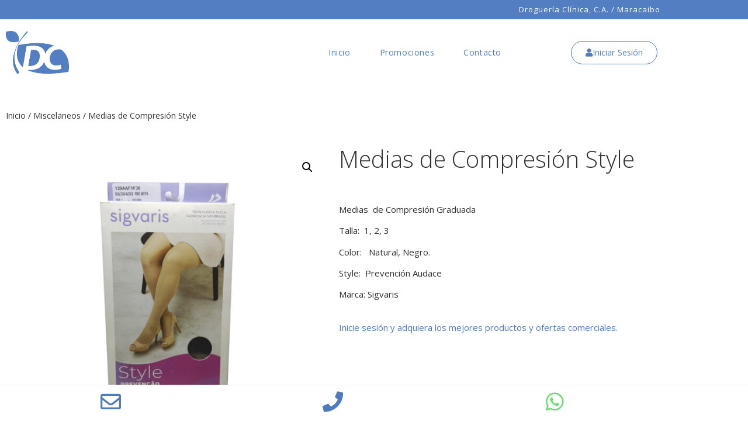

--- FILE ---
content_type: text/html; charset=UTF-8
request_url: https://www.drogueriaclinica.com/producto/medias-style-woman/
body_size: 13546
content:
<!doctype html>
<html lang="es">
<head>
	<meta charset="UTF-8">
	<meta name="viewport" content="width=device-width, initial-scale=1">
	<link rel="profile" href="https://gmpg.org/xfn/11">
	<title>Medias  de Compresión Style &#8211; DROGUERIA CLINICA</title>
<meta name='robots' content='max-image-preview:large' />
<link rel="alternate" type="application/rss+xml" title="DROGUERIA CLINICA &raquo; Feed" href="https://www.drogueriaclinica.com/feed/" />
<link rel="alternate" type="application/rss+xml" title="DROGUERIA CLINICA &raquo; Feed de los comentarios" href="https://www.drogueriaclinica.com/comments/feed/" />
<link rel="alternate" type="application/rss+xml" title="DROGUERIA CLINICA &raquo; Comentario Medias  de Compresión Style del feed" href="https://www.drogueriaclinica.com/producto/medias-style-woman/feed/" />
<link rel="alternate" title="oEmbed (JSON)" type="application/json+oembed" href="https://www.drogueriaclinica.com/wp-json/oembed/1.0/embed?url=https%3A%2F%2Fwww.drogueriaclinica.com%2Fproducto%2Fmedias-style-woman%2F" />
<link rel="alternate" title="oEmbed (XML)" type="text/xml+oembed" href="https://www.drogueriaclinica.com/wp-json/oembed/1.0/embed?url=https%3A%2F%2Fwww.drogueriaclinica.com%2Fproducto%2Fmedias-style-woman%2F&#038;format=xml" />
<style id='wp-img-auto-sizes-contain-inline-css'>
img:is([sizes=auto i],[sizes^="auto," i]){contain-intrinsic-size:3000px 1500px}
/*# sourceURL=wp-img-auto-sizes-contain-inline-css */
</style>
<style id='wp-emoji-styles-inline-css'>

	img.wp-smiley, img.emoji {
		display: inline !important;
		border: none !important;
		box-shadow: none !important;
		height: 1em !important;
		width: 1em !important;
		margin: 0 0.07em !important;
		vertical-align: -0.1em !important;
		background: none !important;
		padding: 0 !important;
	}
/*# sourceURL=wp-emoji-styles-inline-css */
</style>
<link rel='stylesheet' id='wp-block-library-css' href='https://www.drogueriaclinica.com/wp-includes/css/dist/block-library/style.min.css?ver=6.9' media='all' />
<style id='global-styles-inline-css'>
:root{--wp--preset--aspect-ratio--square: 1;--wp--preset--aspect-ratio--4-3: 4/3;--wp--preset--aspect-ratio--3-4: 3/4;--wp--preset--aspect-ratio--3-2: 3/2;--wp--preset--aspect-ratio--2-3: 2/3;--wp--preset--aspect-ratio--16-9: 16/9;--wp--preset--aspect-ratio--9-16: 9/16;--wp--preset--color--black: #000000;--wp--preset--color--cyan-bluish-gray: #abb8c3;--wp--preset--color--white: #ffffff;--wp--preset--color--pale-pink: #f78da7;--wp--preset--color--vivid-red: #cf2e2e;--wp--preset--color--luminous-vivid-orange: #ff6900;--wp--preset--color--luminous-vivid-amber: #fcb900;--wp--preset--color--light-green-cyan: #7bdcb5;--wp--preset--color--vivid-green-cyan: #00d084;--wp--preset--color--pale-cyan-blue: #8ed1fc;--wp--preset--color--vivid-cyan-blue: #0693e3;--wp--preset--color--vivid-purple: #9b51e0;--wp--preset--gradient--vivid-cyan-blue-to-vivid-purple: linear-gradient(135deg,rgb(6,147,227) 0%,rgb(155,81,224) 100%);--wp--preset--gradient--light-green-cyan-to-vivid-green-cyan: linear-gradient(135deg,rgb(122,220,180) 0%,rgb(0,208,130) 100%);--wp--preset--gradient--luminous-vivid-amber-to-luminous-vivid-orange: linear-gradient(135deg,rgb(252,185,0) 0%,rgb(255,105,0) 100%);--wp--preset--gradient--luminous-vivid-orange-to-vivid-red: linear-gradient(135deg,rgb(255,105,0) 0%,rgb(207,46,46) 100%);--wp--preset--gradient--very-light-gray-to-cyan-bluish-gray: linear-gradient(135deg,rgb(238,238,238) 0%,rgb(169,184,195) 100%);--wp--preset--gradient--cool-to-warm-spectrum: linear-gradient(135deg,rgb(74,234,220) 0%,rgb(151,120,209) 20%,rgb(207,42,186) 40%,rgb(238,44,130) 60%,rgb(251,105,98) 80%,rgb(254,248,76) 100%);--wp--preset--gradient--blush-light-purple: linear-gradient(135deg,rgb(255,206,236) 0%,rgb(152,150,240) 100%);--wp--preset--gradient--blush-bordeaux: linear-gradient(135deg,rgb(254,205,165) 0%,rgb(254,45,45) 50%,rgb(107,0,62) 100%);--wp--preset--gradient--luminous-dusk: linear-gradient(135deg,rgb(255,203,112) 0%,rgb(199,81,192) 50%,rgb(65,88,208) 100%);--wp--preset--gradient--pale-ocean: linear-gradient(135deg,rgb(255,245,203) 0%,rgb(182,227,212) 50%,rgb(51,167,181) 100%);--wp--preset--gradient--electric-grass: linear-gradient(135deg,rgb(202,248,128) 0%,rgb(113,206,126) 100%);--wp--preset--gradient--midnight: linear-gradient(135deg,rgb(2,3,129) 0%,rgb(40,116,252) 100%);--wp--preset--font-size--small: 13px;--wp--preset--font-size--medium: 20px;--wp--preset--font-size--large: 36px;--wp--preset--font-size--x-large: 42px;--wp--preset--spacing--20: 0.44rem;--wp--preset--spacing--30: 0.67rem;--wp--preset--spacing--40: 1rem;--wp--preset--spacing--50: 1.5rem;--wp--preset--spacing--60: 2.25rem;--wp--preset--spacing--70: 3.38rem;--wp--preset--spacing--80: 5.06rem;--wp--preset--shadow--natural: 6px 6px 9px rgba(0, 0, 0, 0.2);--wp--preset--shadow--deep: 12px 12px 50px rgba(0, 0, 0, 0.4);--wp--preset--shadow--sharp: 6px 6px 0px rgba(0, 0, 0, 0.2);--wp--preset--shadow--outlined: 6px 6px 0px -3px rgb(255, 255, 255), 6px 6px rgb(0, 0, 0);--wp--preset--shadow--crisp: 6px 6px 0px rgb(0, 0, 0);}:root { --wp--style--global--content-size: 800px;--wp--style--global--wide-size: 1200px; }:where(body) { margin: 0; }.wp-site-blocks > .alignleft { float: left; margin-right: 2em; }.wp-site-blocks > .alignright { float: right; margin-left: 2em; }.wp-site-blocks > .aligncenter { justify-content: center; margin-left: auto; margin-right: auto; }:where(.wp-site-blocks) > * { margin-block-start: 24px; margin-block-end: 0; }:where(.wp-site-blocks) > :first-child { margin-block-start: 0; }:where(.wp-site-blocks) > :last-child { margin-block-end: 0; }:root { --wp--style--block-gap: 24px; }:root :where(.is-layout-flow) > :first-child{margin-block-start: 0;}:root :where(.is-layout-flow) > :last-child{margin-block-end: 0;}:root :where(.is-layout-flow) > *{margin-block-start: 24px;margin-block-end: 0;}:root :where(.is-layout-constrained) > :first-child{margin-block-start: 0;}:root :where(.is-layout-constrained) > :last-child{margin-block-end: 0;}:root :where(.is-layout-constrained) > *{margin-block-start: 24px;margin-block-end: 0;}:root :where(.is-layout-flex){gap: 24px;}:root :where(.is-layout-grid){gap: 24px;}.is-layout-flow > .alignleft{float: left;margin-inline-start: 0;margin-inline-end: 2em;}.is-layout-flow > .alignright{float: right;margin-inline-start: 2em;margin-inline-end: 0;}.is-layout-flow > .aligncenter{margin-left: auto !important;margin-right: auto !important;}.is-layout-constrained > .alignleft{float: left;margin-inline-start: 0;margin-inline-end: 2em;}.is-layout-constrained > .alignright{float: right;margin-inline-start: 2em;margin-inline-end: 0;}.is-layout-constrained > .aligncenter{margin-left: auto !important;margin-right: auto !important;}.is-layout-constrained > :where(:not(.alignleft):not(.alignright):not(.alignfull)){max-width: var(--wp--style--global--content-size);margin-left: auto !important;margin-right: auto !important;}.is-layout-constrained > .alignwide{max-width: var(--wp--style--global--wide-size);}body .is-layout-flex{display: flex;}.is-layout-flex{flex-wrap: wrap;align-items: center;}.is-layout-flex > :is(*, div){margin: 0;}body .is-layout-grid{display: grid;}.is-layout-grid > :is(*, div){margin: 0;}body{padding-top: 0px;padding-right: 0px;padding-bottom: 0px;padding-left: 0px;}a:where(:not(.wp-element-button)){text-decoration: underline;}:root :where(.wp-element-button, .wp-block-button__link){background-color: #32373c;border-width: 0;color: #fff;font-family: inherit;font-size: inherit;font-style: inherit;font-weight: inherit;letter-spacing: inherit;line-height: inherit;padding-top: calc(0.667em + 2px);padding-right: calc(1.333em + 2px);padding-bottom: calc(0.667em + 2px);padding-left: calc(1.333em + 2px);text-decoration: none;text-transform: inherit;}.has-black-color{color: var(--wp--preset--color--black) !important;}.has-cyan-bluish-gray-color{color: var(--wp--preset--color--cyan-bluish-gray) !important;}.has-white-color{color: var(--wp--preset--color--white) !important;}.has-pale-pink-color{color: var(--wp--preset--color--pale-pink) !important;}.has-vivid-red-color{color: var(--wp--preset--color--vivid-red) !important;}.has-luminous-vivid-orange-color{color: var(--wp--preset--color--luminous-vivid-orange) !important;}.has-luminous-vivid-amber-color{color: var(--wp--preset--color--luminous-vivid-amber) !important;}.has-light-green-cyan-color{color: var(--wp--preset--color--light-green-cyan) !important;}.has-vivid-green-cyan-color{color: var(--wp--preset--color--vivid-green-cyan) !important;}.has-pale-cyan-blue-color{color: var(--wp--preset--color--pale-cyan-blue) !important;}.has-vivid-cyan-blue-color{color: var(--wp--preset--color--vivid-cyan-blue) !important;}.has-vivid-purple-color{color: var(--wp--preset--color--vivid-purple) !important;}.has-black-background-color{background-color: var(--wp--preset--color--black) !important;}.has-cyan-bluish-gray-background-color{background-color: var(--wp--preset--color--cyan-bluish-gray) !important;}.has-white-background-color{background-color: var(--wp--preset--color--white) !important;}.has-pale-pink-background-color{background-color: var(--wp--preset--color--pale-pink) !important;}.has-vivid-red-background-color{background-color: var(--wp--preset--color--vivid-red) !important;}.has-luminous-vivid-orange-background-color{background-color: var(--wp--preset--color--luminous-vivid-orange) !important;}.has-luminous-vivid-amber-background-color{background-color: var(--wp--preset--color--luminous-vivid-amber) !important;}.has-light-green-cyan-background-color{background-color: var(--wp--preset--color--light-green-cyan) !important;}.has-vivid-green-cyan-background-color{background-color: var(--wp--preset--color--vivid-green-cyan) !important;}.has-pale-cyan-blue-background-color{background-color: var(--wp--preset--color--pale-cyan-blue) !important;}.has-vivid-cyan-blue-background-color{background-color: var(--wp--preset--color--vivid-cyan-blue) !important;}.has-vivid-purple-background-color{background-color: var(--wp--preset--color--vivid-purple) !important;}.has-black-border-color{border-color: var(--wp--preset--color--black) !important;}.has-cyan-bluish-gray-border-color{border-color: var(--wp--preset--color--cyan-bluish-gray) !important;}.has-white-border-color{border-color: var(--wp--preset--color--white) !important;}.has-pale-pink-border-color{border-color: var(--wp--preset--color--pale-pink) !important;}.has-vivid-red-border-color{border-color: var(--wp--preset--color--vivid-red) !important;}.has-luminous-vivid-orange-border-color{border-color: var(--wp--preset--color--luminous-vivid-orange) !important;}.has-luminous-vivid-amber-border-color{border-color: var(--wp--preset--color--luminous-vivid-amber) !important;}.has-light-green-cyan-border-color{border-color: var(--wp--preset--color--light-green-cyan) !important;}.has-vivid-green-cyan-border-color{border-color: var(--wp--preset--color--vivid-green-cyan) !important;}.has-pale-cyan-blue-border-color{border-color: var(--wp--preset--color--pale-cyan-blue) !important;}.has-vivid-cyan-blue-border-color{border-color: var(--wp--preset--color--vivid-cyan-blue) !important;}.has-vivid-purple-border-color{border-color: var(--wp--preset--color--vivid-purple) !important;}.has-vivid-cyan-blue-to-vivid-purple-gradient-background{background: var(--wp--preset--gradient--vivid-cyan-blue-to-vivid-purple) !important;}.has-light-green-cyan-to-vivid-green-cyan-gradient-background{background: var(--wp--preset--gradient--light-green-cyan-to-vivid-green-cyan) !important;}.has-luminous-vivid-amber-to-luminous-vivid-orange-gradient-background{background: var(--wp--preset--gradient--luminous-vivid-amber-to-luminous-vivid-orange) !important;}.has-luminous-vivid-orange-to-vivid-red-gradient-background{background: var(--wp--preset--gradient--luminous-vivid-orange-to-vivid-red) !important;}.has-very-light-gray-to-cyan-bluish-gray-gradient-background{background: var(--wp--preset--gradient--very-light-gray-to-cyan-bluish-gray) !important;}.has-cool-to-warm-spectrum-gradient-background{background: var(--wp--preset--gradient--cool-to-warm-spectrum) !important;}.has-blush-light-purple-gradient-background{background: var(--wp--preset--gradient--blush-light-purple) !important;}.has-blush-bordeaux-gradient-background{background: var(--wp--preset--gradient--blush-bordeaux) !important;}.has-luminous-dusk-gradient-background{background: var(--wp--preset--gradient--luminous-dusk) !important;}.has-pale-ocean-gradient-background{background: var(--wp--preset--gradient--pale-ocean) !important;}.has-electric-grass-gradient-background{background: var(--wp--preset--gradient--electric-grass) !important;}.has-midnight-gradient-background{background: var(--wp--preset--gradient--midnight) !important;}.has-small-font-size{font-size: var(--wp--preset--font-size--small) !important;}.has-medium-font-size{font-size: var(--wp--preset--font-size--medium) !important;}.has-large-font-size{font-size: var(--wp--preset--font-size--large) !important;}.has-x-large-font-size{font-size: var(--wp--preset--font-size--x-large) !important;}
:root :where(.wp-block-pullquote){font-size: 1.5em;line-height: 1.6;}
/*# sourceURL=global-styles-inline-css */
</style>
<link rel='stylesheet' id='photoswipe-css' href='https://www.drogueriaclinica.com/wp-content/plugins/woocommerce/assets/css/photoswipe/photoswipe.min.css?ver=10.4.3' media='all' />
<link rel='stylesheet' id='photoswipe-default-skin-css' href='https://www.drogueriaclinica.com/wp-content/plugins/woocommerce/assets/css/photoswipe/default-skin/default-skin.min.css?ver=10.4.3' media='all' />
<link rel='stylesheet' id='woocommerce-layout-css' href='https://www.drogueriaclinica.com/wp-content/plugins/woocommerce/assets/css/woocommerce-layout.css?ver=10.4.3' media='all' />
<link rel='stylesheet' id='woocommerce-smallscreen-css' href='https://www.drogueriaclinica.com/wp-content/plugins/woocommerce/assets/css/woocommerce-smallscreen.css?ver=10.4.3' media='only screen and (max-width: 768px)' />
<link rel='stylesheet' id='woocommerce-general-css' href='https://www.drogueriaclinica.com/wp-content/plugins/woocommerce/assets/css/woocommerce.css?ver=10.4.3' media='all' />
<style id='woocommerce-inline-inline-css'>
.woocommerce form .form-row .required { visibility: visible; }
/*# sourceURL=woocommerce-inline-inline-css */
</style>
<link rel='stylesheet' id='hello-elementor-css' href='https://www.drogueriaclinica.com/wp-content/themes/hello-elementor/assets/css/reset.css?ver=3.4.5' media='all' />
<link rel='stylesheet' id='hello-elementor-theme-style-css' href='https://www.drogueriaclinica.com/wp-content/themes/hello-elementor/assets/css/theme.css?ver=3.4.5' media='all' />
<link rel='stylesheet' id='hello-elementor-header-footer-css' href='https://www.drogueriaclinica.com/wp-content/themes/hello-elementor/assets/css/header-footer.css?ver=3.4.5' media='all' />
<link rel='stylesheet' id='elementor-frontend-css' href='https://www.drogueriaclinica.com/wp-content/plugins/elementor/assets/css/frontend.min.css?ver=3.34.2' media='all' />
<link rel='stylesheet' id='widget-heading-css' href='https://www.drogueriaclinica.com/wp-content/plugins/elementor/assets/css/widget-heading.min.css?ver=3.34.2' media='all' />
<link rel='stylesheet' id='widget-nav-menu-css' href='https://www.drogueriaclinica.com/wp-content/plugins/pro-elements/assets/css/widget-nav-menu.min.css?ver=3.34.0' media='all' />
<link rel='stylesheet' id='widget-image-css' href='https://www.drogueriaclinica.com/wp-content/plugins/elementor/assets/css/widget-image.min.css?ver=3.34.2' media='all' />
<link rel='stylesheet' id='e-sticky-css' href='https://www.drogueriaclinica.com/wp-content/plugins/pro-elements/assets/css/modules/sticky.min.css?ver=3.34.0' media='all' />
<link rel='stylesheet' id='widget-divider-css' href='https://www.drogueriaclinica.com/wp-content/plugins/elementor/assets/css/widget-divider.min.css?ver=3.34.2' media='all' />
<link rel='stylesheet' id='widget-woocommerce-product-images-css' href='https://www.drogueriaclinica.com/wp-content/plugins/pro-elements/assets/css/widget-woocommerce-product-images.min.css?ver=3.34.0' media='all' />
<link rel='stylesheet' id='widget-woocommerce-product-price-css' href='https://www.drogueriaclinica.com/wp-content/plugins/pro-elements/assets/css/widget-woocommerce-product-price.min.css?ver=3.34.0' media='all' />
<link rel='stylesheet' id='widget-woocommerce-products-css' href='https://www.drogueriaclinica.com/wp-content/plugins/pro-elements/assets/css/widget-woocommerce-products.min.css?ver=3.34.0' media='all' />
<link rel='stylesheet' id='widget-spacer-css' href='https://www.drogueriaclinica.com/wp-content/plugins/elementor/assets/css/widget-spacer.min.css?ver=3.34.2' media='all' />
<link rel='stylesheet' id='widget-form-css' href='https://www.drogueriaclinica.com/wp-content/plugins/pro-elements/assets/css/widget-form.min.css?ver=3.34.0' media='all' />
<link rel='stylesheet' id='e-animation-fadeInDown-css' href='https://www.drogueriaclinica.com/wp-content/plugins/elementor/assets/lib/animations/styles/fadeInDown.min.css?ver=3.34.2' media='all' />
<link rel='stylesheet' id='e-animation-fadeIn-css' href='https://www.drogueriaclinica.com/wp-content/plugins/elementor/assets/lib/animations/styles/fadeIn.min.css?ver=3.34.2' media='all' />
<link rel='stylesheet' id='e-popup-css' href='https://www.drogueriaclinica.com/wp-content/plugins/pro-elements/assets/css/conditionals/popup.min.css?ver=3.34.0' media='all' />
<link rel='stylesheet' id='elementor-icons-css' href='https://www.drogueriaclinica.com/wp-content/plugins/elementor/assets/lib/eicons/css/elementor-icons.min.css?ver=5.46.0' media='all' />
<link rel='stylesheet' id='elementor-post-21-css' href='https://www.drogueriaclinica.com/wp-content/uploads/elementor/css/post-21.css?ver=1768923969' media='all' />
<link rel='stylesheet' id='elementor-post-24-css' href='https://www.drogueriaclinica.com/wp-content/uploads/elementor/css/post-24.css?ver=1768923969' media='all' />
<link rel='stylesheet' id='elementor-post-47-css' href='https://www.drogueriaclinica.com/wp-content/uploads/elementor/css/post-47.css?ver=1768923969' media='all' />
<link rel='stylesheet' id='elementor-post-162-css' href='https://www.drogueriaclinica.com/wp-content/uploads/elementor/css/post-162.css?ver=1768924361' media='all' />
<link rel='stylesheet' id='elementor-post-326-css' href='https://www.drogueriaclinica.com/wp-content/uploads/elementor/css/post-326.css?ver=1768923970' media='all' />
<link rel='stylesheet' id='elementor-gf-opensans-css' href='https://fonts.googleapis.com/css?family=Open+Sans:100,100italic,200,200italic,300,300italic,400,400italic,500,500italic,600,600italic,700,700italic,800,800italic,900,900italic&#038;display=auto' media='all' />
<link rel='stylesheet' id='elementor-icons-shared-0-css' href='https://www.drogueriaclinica.com/wp-content/plugins/elementor/assets/lib/font-awesome/css/fontawesome.min.css?ver=5.15.3' media='all' />
<link rel='stylesheet' id='elementor-icons-fa-solid-css' href='https://www.drogueriaclinica.com/wp-content/plugins/elementor/assets/lib/font-awesome/css/solid.min.css?ver=5.15.3' media='all' />
<link rel='stylesheet' id='elementor-icons-fa-regular-css' href='https://www.drogueriaclinica.com/wp-content/plugins/elementor/assets/lib/font-awesome/css/regular.min.css?ver=5.15.3' media='all' />
<link rel='stylesheet' id='elementor-icons-fa-brands-css' href='https://www.drogueriaclinica.com/wp-content/plugins/elementor/assets/lib/font-awesome/css/brands.min.css?ver=5.15.3' media='all' />
<script src="https://www.drogueriaclinica.com/wp-includes/js/jquery/jquery.min.js?ver=3.7.1" id="jquery-core-js"></script>
<script src="https://www.drogueriaclinica.com/wp-includes/js/jquery/jquery-migrate.min.js?ver=3.4.1" id="jquery-migrate-js"></script>
<script src="https://www.drogueriaclinica.com/wp-content/plugins/woocommerce/assets/js/zoom/jquery.zoom.min.js?ver=1.7.21-wc.10.4.3" id="wc-zoom-js" defer data-wp-strategy="defer"></script>
<script src="https://www.drogueriaclinica.com/wp-content/plugins/woocommerce/assets/js/flexslider/jquery.flexslider.min.js?ver=2.7.2-wc.10.4.3" id="wc-flexslider-js" defer data-wp-strategy="defer"></script>
<script src="https://www.drogueriaclinica.com/wp-content/plugins/woocommerce/assets/js/photoswipe/photoswipe.min.js?ver=4.1.1-wc.10.4.3" id="wc-photoswipe-js" defer data-wp-strategy="defer"></script>
<script src="https://www.drogueriaclinica.com/wp-content/plugins/woocommerce/assets/js/photoswipe/photoswipe-ui-default.min.js?ver=4.1.1-wc.10.4.3" id="wc-photoswipe-ui-default-js" defer data-wp-strategy="defer"></script>
<script id="wc-single-product-js-extra">
var wc_single_product_params = {"i18n_required_rating_text":"Por favor elige una puntuaci\u00f3n","i18n_rating_options":["1 de 5 estrellas","2 de 5 estrellas","3 de 5 estrellas","4 de 5 estrellas","5 de 5 estrellas"],"i18n_product_gallery_trigger_text":"Ver galer\u00eda de im\u00e1genes a pantalla completa","review_rating_required":"yes","flexslider":{"rtl":false,"animation":"slide","smoothHeight":true,"directionNav":false,"controlNav":"thumbnails","slideshow":false,"animationSpeed":500,"animationLoop":false,"allowOneSlide":false},"zoom_enabled":"1","zoom_options":[],"photoswipe_enabled":"1","photoswipe_options":{"shareEl":false,"closeOnScroll":false,"history":false,"hideAnimationDuration":0,"showAnimationDuration":0},"flexslider_enabled":"1"};
//# sourceURL=wc-single-product-js-extra
</script>
<script src="https://www.drogueriaclinica.com/wp-content/plugins/woocommerce/assets/js/frontend/single-product.min.js?ver=10.4.3" id="wc-single-product-js" defer data-wp-strategy="defer"></script>
<script src="https://www.drogueriaclinica.com/wp-content/plugins/woocommerce/assets/js/jquery-blockui/jquery.blockUI.min.js?ver=2.7.0-wc.10.4.3" id="wc-jquery-blockui-js" defer data-wp-strategy="defer"></script>
<script src="https://www.drogueriaclinica.com/wp-content/plugins/woocommerce/assets/js/js-cookie/js.cookie.min.js?ver=2.1.4-wc.10.4.3" id="wc-js-cookie-js" defer data-wp-strategy="defer"></script>
<script id="woocommerce-js-extra">
var woocommerce_params = {"ajax_url":"/wp-admin/admin-ajax.php","wc_ajax_url":"/?wc-ajax=%%endpoint%%","i18n_password_show":"Mostrar contrase\u00f1a","i18n_password_hide":"Ocultar contrase\u00f1a"};
//# sourceURL=woocommerce-js-extra
</script>
<script src="https://www.drogueriaclinica.com/wp-content/plugins/woocommerce/assets/js/frontend/woocommerce.min.js?ver=10.4.3" id="woocommerce-js" defer data-wp-strategy="defer"></script>
<link rel="https://api.w.org/" href="https://www.drogueriaclinica.com/wp-json/" /><link rel="alternate" title="JSON" type="application/json" href="https://www.drogueriaclinica.com/wp-json/wp/v2/product/1423" /><link rel="EditURI" type="application/rsd+xml" title="RSD" href="https://www.drogueriaclinica.com/xmlrpc.php?rsd" />
<meta name="generator" content="WordPress 6.9" />
<meta name="generator" content="WooCommerce 10.4.3" />
<link rel="canonical" href="https://www.drogueriaclinica.com/producto/medias-style-woman/" />
<link rel='shortlink' href='https://www.drogueriaclinica.com/?p=1423' />
<meta name="theme-color" content="#537EC1"><meta name="description" content="Medias  de Compresión Graduada

Talla:  1, 2, 3

Color:   Natural, Negro.

Style:  Prevención Audace

Marca: Sigvaris">
	<noscript><style>.woocommerce-product-gallery{ opacity: 1 !important; }</style></noscript>
	<meta name="generator" content="Elementor 3.34.2; features: additional_custom_breakpoints; settings: css_print_method-external, google_font-enabled, font_display-auto">
			<style>
				.e-con.e-parent:nth-of-type(n+4):not(.e-lazyloaded):not(.e-no-lazyload),
				.e-con.e-parent:nth-of-type(n+4):not(.e-lazyloaded):not(.e-no-lazyload) * {
					background-image: none !important;
				}
				@media screen and (max-height: 1024px) {
					.e-con.e-parent:nth-of-type(n+3):not(.e-lazyloaded):not(.e-no-lazyload),
					.e-con.e-parent:nth-of-type(n+3):not(.e-lazyloaded):not(.e-no-lazyload) * {
						background-image: none !important;
					}
				}
				@media screen and (max-height: 640px) {
					.e-con.e-parent:nth-of-type(n+2):not(.e-lazyloaded):not(.e-no-lazyload),
					.e-con.e-parent:nth-of-type(n+2):not(.e-lazyloaded):not(.e-no-lazyload) * {
						background-image: none !important;
					}
				}
			</style>
			<link rel="icon" href="https://www.drogueriaclinica.com/wp-content/uploads/2020/10/Asset-4-100x100.png" sizes="32x32" />
<link rel="icon" href="https://www.drogueriaclinica.com/wp-content/uploads/2020/10/Asset-4-300x300.png" sizes="192x192" />
<link rel="apple-touch-icon" href="https://www.drogueriaclinica.com/wp-content/uploads/2020/10/Asset-4-300x300.png" />
<meta name="msapplication-TileImage" content="https://www.drogueriaclinica.com/wp-content/uploads/2020/10/Asset-4-300x300.png" />
		<style id="wp-custom-css">
			.woocommerce-Price-currencySymbol {
    display: none;
}
.woocommerce ul.products li.product .button {
    display: none;
}
.woocommerce ul.products li.product .price {
    color: #749cd8;
    display: block;
    font-weight: 600;
    margin-bottom: .5em;
    font-size: 1em;
}		</style>
		</head>
<body class="wp-singular product-template-default single single-product postid-1423 wp-custom-logo wp-embed-responsive wp-theme-hello-elementor theme-hello-elementor woocommerce woocommerce-page woocommerce-no-js hello-elementor-default elementor-default elementor-template-full-width elementor-kit-21 elementor-page-162">


<a class="skip-link screen-reader-text" href="#content">Ir al contenido</a>

		<header data-elementor-type="header" data-elementor-id="24" class="elementor elementor-24 elementor-location-header" data-elementor-post-type="elementor_library">
					<section class="elementor-section elementor-top-section elementor-element elementor-element-bcb5d51 elementor-hidden-tablet elementor-hidden-phone elementor-section-boxed elementor-section-height-default elementor-section-height-default" data-id="bcb5d51" data-element_type="section" data-settings="{&quot;background_background&quot;:&quot;classic&quot;}">
						<div class="elementor-container elementor-column-gap-default">
					<div class="elementor-column elementor-col-100 elementor-top-column elementor-element elementor-element-a88be2a" data-id="a88be2a" data-element_type="column">
			<div class="elementor-widget-wrap elementor-element-populated">
						<div class="elementor-element elementor-element-bcb1b31 header-title elementor-widget elementor-widget-heading" data-id="bcb1b31" data-element_type="widget" data-widget_type="heading.default">
				<div class="elementor-widget-container">
					<h2 class="elementor-heading-title elementor-size-default">Droguería Clínica, C.A. / Maracaibo</h2>				</div>
				</div>
					</div>
		</div>
					</div>
		</section>
				<section class="elementor-section elementor-top-section elementor-element elementor-element-80cd573 elementor-hidden-desktop elementor-hidden-tablet elementor-section-boxed elementor-section-height-default elementor-section-height-default" data-id="80cd573" data-element_type="section" data-settings="{&quot;background_background&quot;:&quot;classic&quot;,&quot;sticky&quot;:&quot;top&quot;,&quot;sticky_on&quot;:[&quot;desktop&quot;,&quot;tablet&quot;,&quot;mobile&quot;],&quot;sticky_offset&quot;:0,&quot;sticky_effects_offset&quot;:0,&quot;sticky_anchor_link_offset&quot;:0}">
						<div class="elementor-container elementor-column-gap-default">
					<div class="elementor-column elementor-col-33 elementor-top-column elementor-element elementor-element-7e799c4" data-id="7e799c4" data-element_type="column">
			<div class="elementor-widget-wrap elementor-element-populated">
						<div class="elementor-element elementor-element-4ec8931 elementor-nav-menu--dropdown-tablet elementor-nav-menu__text-align-aside elementor-nav-menu--toggle elementor-nav-menu--burger elementor-widget elementor-widget-nav-menu" data-id="4ec8931" data-element_type="widget" data-settings="{&quot;layout&quot;:&quot;horizontal&quot;,&quot;submenu_icon&quot;:{&quot;value&quot;:&quot;&lt;i class=\&quot;fas fa-caret-down\&quot; aria-hidden=\&quot;true\&quot;&gt;&lt;\/i&gt;&quot;,&quot;library&quot;:&quot;fa-solid&quot;},&quot;toggle&quot;:&quot;burger&quot;}" data-widget_type="nav-menu.default">
				<div class="elementor-widget-container">
								<nav aria-label="Menu" class="elementor-nav-menu--main elementor-nav-menu__container elementor-nav-menu--layout-horizontal e--pointer-underline e--animation-fade">
				<ul id="menu-1-4ec8931" class="elementor-nav-menu"><li class="menu-item menu-item-type-custom menu-item-object-custom menu-item-home menu-item-17"><a href="https://www.drogueriaclinica.com" class="elementor-item">Inicio</a></li>
<li class="menu-item menu-item-type-custom menu-item-object-custom menu-item-324"><a href="https://www.drogueriaclinica.com/promociones/" class="elementor-item">Promociones</a></li>
<li class="menu-item menu-item-type-post_type menu-item-object-page menu-item-13"><a href="https://www.drogueriaclinica.com/contacto/" class="elementor-item">Contacto</a></li>
</ul>			</nav>
					<div class="elementor-menu-toggle" role="button" tabindex="0" aria-label="Menu Toggle" aria-expanded="false">
			<i aria-hidden="true" role="presentation" class="elementor-menu-toggle__icon--open eicon-menu-bar"></i><i aria-hidden="true" role="presentation" class="elementor-menu-toggle__icon--close eicon-close"></i>		</div>
					<nav class="elementor-nav-menu--dropdown elementor-nav-menu__container" aria-hidden="true">
				<ul id="menu-2-4ec8931" class="elementor-nav-menu"><li class="menu-item menu-item-type-custom menu-item-object-custom menu-item-home menu-item-17"><a href="https://www.drogueriaclinica.com" class="elementor-item" tabindex="-1">Inicio</a></li>
<li class="menu-item menu-item-type-custom menu-item-object-custom menu-item-324"><a href="https://www.drogueriaclinica.com/promociones/" class="elementor-item" tabindex="-1">Promociones</a></li>
<li class="menu-item menu-item-type-post_type menu-item-object-page menu-item-13"><a href="https://www.drogueriaclinica.com/contacto/" class="elementor-item" tabindex="-1">Contacto</a></li>
</ul>			</nav>
						</div>
				</div>
					</div>
		</div>
				<div class="elementor-column elementor-col-33 elementor-top-column elementor-element elementor-element-e806517" data-id="e806517" data-element_type="column">
			<div class="elementor-widget-wrap elementor-element-populated">
						<div class="elementor-element elementor-element-87a0024 elementor-widget elementor-widget-theme-site-logo elementor-widget-image" data-id="87a0024" data-element_type="widget" data-widget_type="theme-site-logo.default">
				<div class="elementor-widget-container">
											<a href="https://www.drogueriaclinica.com">
			<img fetchpriority="high" width="1500" height="1034" src="https://www.drogueriaclinica.com/wp-content/uploads/2020/10/cropped-Asset-4.png" class="attachment-full size-full wp-image-41" alt="" srcset="https://www.drogueriaclinica.com/wp-content/uploads/2020/10/cropped-Asset-4.png 1500w, https://www.drogueriaclinica.com/wp-content/uploads/2020/10/cropped-Asset-4-600x414.png 600w, https://www.drogueriaclinica.com/wp-content/uploads/2020/10/cropped-Asset-4-300x207.png 300w, https://www.drogueriaclinica.com/wp-content/uploads/2020/10/cropped-Asset-4-1024x706.png 1024w, https://www.drogueriaclinica.com/wp-content/uploads/2020/10/cropped-Asset-4-768x529.png 768w" sizes="(max-width: 1500px) 100vw, 1500px" />				</a>
											</div>
				</div>
					</div>
		</div>
				<div class="elementor-column elementor-col-33 elementor-top-column elementor-element elementor-element-2dbe37a" data-id="2dbe37a" data-element_type="column">
			<div class="elementor-widget-wrap elementor-element-populated">
						<div class="elementor-element elementor-element-0357c19 elementor-view-framed elementor-shape-circle elementor-widget elementor-widget-icon" data-id="0357c19" data-element_type="widget" data-widget_type="icon.default">
				<div class="elementor-widget-container">
							<div class="elementor-icon-wrapper">
			<a class="elementor-icon" href="https://seped.drogueriaclinica.net/">
			<i aria-hidden="true" class="fas fa-user"></i>			</a>
		</div>
						</div>
				</div>
					</div>
		</div>
					</div>
		</section>
				<section class="elementor-section elementor-top-section elementor-element elementor-element-62688bf elementor-hidden-phone elementor-section-boxed elementor-section-height-default elementor-section-height-default" data-id="62688bf" data-element_type="section">
						<div class="elementor-container elementor-column-gap-default">
					<div class="elementor-column elementor-col-33 elementor-top-column elementor-element elementor-element-3c93b2d" data-id="3c93b2d" data-element_type="column">
			<div class="elementor-widget-wrap elementor-element-populated">
						<div class="elementor-element elementor-element-2ff5895 elementor-widget elementor-widget-theme-site-logo elementor-widget-image" data-id="2ff5895" data-element_type="widget" data-widget_type="theme-site-logo.default">
				<div class="elementor-widget-container">
											<a href="https://www.drogueriaclinica.com">
			<img fetchpriority="high" width="1500" height="1034" src="https://www.drogueriaclinica.com/wp-content/uploads/2020/10/cropped-Asset-4.png" class="attachment-full size-full wp-image-41" alt="" srcset="https://www.drogueriaclinica.com/wp-content/uploads/2020/10/cropped-Asset-4.png 1500w, https://www.drogueriaclinica.com/wp-content/uploads/2020/10/cropped-Asset-4-600x414.png 600w, https://www.drogueriaclinica.com/wp-content/uploads/2020/10/cropped-Asset-4-300x207.png 300w, https://www.drogueriaclinica.com/wp-content/uploads/2020/10/cropped-Asset-4-1024x706.png 1024w, https://www.drogueriaclinica.com/wp-content/uploads/2020/10/cropped-Asset-4-768x529.png 768w" sizes="(max-width: 1500px) 100vw, 1500px" />				</a>
											</div>
				</div>
					</div>
		</div>
				<div class="elementor-column elementor-col-33 elementor-top-column elementor-element elementor-element-efadda1" data-id="efadda1" data-element_type="column">
			<div class="elementor-widget-wrap elementor-element-populated">
						<div class="elementor-element elementor-element-b8b9b26 elementor-nav-menu__align-end elementor-nav-menu--dropdown-tablet elementor-nav-menu__text-align-aside elementor-nav-menu--toggle elementor-nav-menu--burger elementor-widget elementor-widget-nav-menu" data-id="b8b9b26" data-element_type="widget" data-settings="{&quot;layout&quot;:&quot;horizontal&quot;,&quot;submenu_icon&quot;:{&quot;value&quot;:&quot;&lt;i class=\&quot;fas fa-caret-down\&quot; aria-hidden=\&quot;true\&quot;&gt;&lt;\/i&gt;&quot;,&quot;library&quot;:&quot;fa-solid&quot;},&quot;toggle&quot;:&quot;burger&quot;}" data-widget_type="nav-menu.default">
				<div class="elementor-widget-container">
								<nav aria-label="Menu" class="elementor-nav-menu--main elementor-nav-menu__container elementor-nav-menu--layout-horizontal e--pointer-underline e--animation-fade">
				<ul id="menu-1-b8b9b26" class="elementor-nav-menu"><li class="menu-item menu-item-type-custom menu-item-object-custom menu-item-home menu-item-17"><a href="https://www.drogueriaclinica.com" class="elementor-item">Inicio</a></li>
<li class="menu-item menu-item-type-custom menu-item-object-custom menu-item-324"><a href="https://www.drogueriaclinica.com/promociones/" class="elementor-item">Promociones</a></li>
<li class="menu-item menu-item-type-post_type menu-item-object-page menu-item-13"><a href="https://www.drogueriaclinica.com/contacto/" class="elementor-item">Contacto</a></li>
</ul>			</nav>
					<div class="elementor-menu-toggle" role="button" tabindex="0" aria-label="Menu Toggle" aria-expanded="false">
			<i aria-hidden="true" role="presentation" class="elementor-menu-toggle__icon--open eicon-menu-bar"></i><i aria-hidden="true" role="presentation" class="elementor-menu-toggle__icon--close eicon-close"></i>		</div>
					<nav class="elementor-nav-menu--dropdown elementor-nav-menu__container" aria-hidden="true">
				<ul id="menu-2-b8b9b26" class="elementor-nav-menu"><li class="menu-item menu-item-type-custom menu-item-object-custom menu-item-home menu-item-17"><a href="https://www.drogueriaclinica.com" class="elementor-item" tabindex="-1">Inicio</a></li>
<li class="menu-item menu-item-type-custom menu-item-object-custom menu-item-324"><a href="https://www.drogueriaclinica.com/promociones/" class="elementor-item" tabindex="-1">Promociones</a></li>
<li class="menu-item menu-item-type-post_type menu-item-object-page menu-item-13"><a href="https://www.drogueriaclinica.com/contacto/" class="elementor-item" tabindex="-1">Contacto</a></li>
</ul>			</nav>
						</div>
				</div>
					</div>
		</div>
				<div class="elementor-column elementor-col-33 elementor-top-column elementor-element elementor-element-ebd537f" data-id="ebd537f" data-element_type="column">
			<div class="elementor-widget-wrap elementor-element-populated">
						<div class="elementor-element elementor-element-69fa575 elementor-align-right elementor-widget elementor-widget-button" data-id="69fa575" data-element_type="widget" data-widget_type="button.default">
				<div class="elementor-widget-container">
									<div class="elementor-button-wrapper">
					<a class="elementor-button elementor-button-link elementor-size-sm" href="http://seped.drogueriaclinica.net/">
						<span class="elementor-button-content-wrapper">
						<span class="elementor-button-icon">
				<i aria-hidden="true" class="fas fa-user"></i>			</span>
									<span class="elementor-button-text">Iniciar Sesión</span>
					</span>
					</a>
				</div>
								</div>
				</div>
					</div>
		</div>
					</div>
		</section>
				</header>
		<div class="woocommerce-notices-wrapper"></div>		<div data-elementor-type="product" data-elementor-id="162" class="elementor elementor-162 elementor-location-single post-1423 product type-product status-publish has-post-thumbnail product_cat-miscelaneos first instock shipping-taxable product-type-simple product" data-elementor-post-type="elementor_library">
					<section class="elementor-section elementor-top-section elementor-element elementor-element-353fc93 elementor-section-boxed elementor-section-height-default elementor-section-height-default" data-id="353fc93" data-element_type="section">
						<div class="elementor-container elementor-column-gap-default">
					<div class="elementor-column elementor-col-100 elementor-top-column elementor-element elementor-element-a70199c" data-id="a70199c" data-element_type="column">
			<div class="elementor-widget-wrap elementor-element-populated">
						<div class="elementor-element elementor-element-9d8c569 elementor-widget elementor-widget-woocommerce-breadcrumb" data-id="9d8c569" data-element_type="widget" data-widget_type="woocommerce-breadcrumb.default">
				<div class="elementor-widget-container">
					<nav class="woocommerce-breadcrumb" aria-label="Breadcrumb"><a href="https://www.drogueriaclinica.com">Inicio</a>&nbsp;&#47;&nbsp;<a href="https://www.drogueriaclinica.com/categoria-producto/miscelaneos/">Miscelaneos</a>&nbsp;&#47;&nbsp;Medias  de Compresión Style</nav>				</div>
				</div>
				<section class="elementor-section elementor-inner-section elementor-element elementor-element-685631f elementor-section-boxed elementor-section-height-default elementor-section-height-default" data-id="685631f" data-element_type="section">
						<div class="elementor-container elementor-column-gap-default">
					<div class="elementor-column elementor-col-50 elementor-inner-column elementor-element elementor-element-fb8e686" data-id="fb8e686" data-element_type="column">
			<div class="elementor-widget-wrap elementor-element-populated">
						<div class="elementor-element elementor-element-ff98a55 yes elementor-widget elementor-widget-woocommerce-product-images" data-id="ff98a55" data-element_type="widget" data-widget_type="woocommerce-product-images.default">
				<div class="elementor-widget-container">
					<div class="woocommerce-product-gallery woocommerce-product-gallery--with-images woocommerce-product-gallery--columns-4 images" data-columns="4" style="opacity: 0; transition: opacity .25s ease-in-out;">
	<div class="woocommerce-product-gallery__wrapper">
		<div data-thumb="https://www.drogueriaclinica.com/wp-content/uploads/2023/11/Medias-100x100.jpg" data-thumb-alt="Medias  de Compresión Style" data-thumb-srcset="https://www.drogueriaclinica.com/wp-content/uploads/2023/11/Medias-100x100.jpg 100w, https://www.drogueriaclinica.com/wp-content/uploads/2023/11/Medias-300x300.jpg 300w, https://www.drogueriaclinica.com/wp-content/uploads/2023/11/Medias-1024x1024.jpg 1024w, https://www.drogueriaclinica.com/wp-content/uploads/2023/11/Medias-150x150.jpg 150w, https://www.drogueriaclinica.com/wp-content/uploads/2023/11/Medias-768x768.jpg 768w, https://www.drogueriaclinica.com/wp-content/uploads/2023/11/Medias-600x600.jpg 600w, https://www.drogueriaclinica.com/wp-content/uploads/2023/11/Medias.jpg 1080w"  data-thumb-sizes="(max-width: 100px) 100vw, 100px" class="woocommerce-product-gallery__image"><a href="https://www.drogueriaclinica.com/wp-content/uploads/2023/11/Medias.jpg"><img width="600" height="600" src="https://www.drogueriaclinica.com/wp-content/uploads/2023/11/Medias-600x600.jpg" class="wp-post-image" alt="Medias  de Compresión Style" data-caption="" data-src="https://www.drogueriaclinica.com/wp-content/uploads/2023/11/Medias.jpg" data-large_image="https://www.drogueriaclinica.com/wp-content/uploads/2023/11/Medias.jpg" data-large_image_width="1080" data-large_image_height="1080" decoding="async" srcset="https://www.drogueriaclinica.com/wp-content/uploads/2023/11/Medias-600x600.jpg 600w, https://www.drogueriaclinica.com/wp-content/uploads/2023/11/Medias-300x300.jpg 300w, https://www.drogueriaclinica.com/wp-content/uploads/2023/11/Medias-1024x1024.jpg 1024w, https://www.drogueriaclinica.com/wp-content/uploads/2023/11/Medias-150x150.jpg 150w, https://www.drogueriaclinica.com/wp-content/uploads/2023/11/Medias-768x768.jpg 768w, https://www.drogueriaclinica.com/wp-content/uploads/2023/11/Medias-100x100.jpg 100w, https://www.drogueriaclinica.com/wp-content/uploads/2023/11/Medias.jpg 1080w" sizes="(max-width: 600px) 100vw, 600px" /></a></div><div data-thumb="https://www.drogueriaclinica.com/wp-content/uploads/2023/11/Medias-1-100x100.jpg" data-thumb-alt="Medias  de Compresión Style - Imagen 2" data-thumb-srcset="https://www.drogueriaclinica.com/wp-content/uploads/2023/11/Medias-1-100x100.jpg 100w, https://www.drogueriaclinica.com/wp-content/uploads/2023/11/Medias-1-300x300.jpg 300w, https://www.drogueriaclinica.com/wp-content/uploads/2023/11/Medias-1-1024x1024.jpg 1024w, https://www.drogueriaclinica.com/wp-content/uploads/2023/11/Medias-1-150x150.jpg 150w, https://www.drogueriaclinica.com/wp-content/uploads/2023/11/Medias-1-768x768.jpg 768w, https://www.drogueriaclinica.com/wp-content/uploads/2023/11/Medias-1-600x600.jpg 600w, https://www.drogueriaclinica.com/wp-content/uploads/2023/11/Medias-1.jpg 1080w"  data-thumb-sizes="(max-width: 100px) 100vw, 100px" class="woocommerce-product-gallery__image"><a href="https://www.drogueriaclinica.com/wp-content/uploads/2023/11/Medias-1.jpg"><img width="600" height="600" src="https://www.drogueriaclinica.com/wp-content/uploads/2023/11/Medias-1-600x600.jpg" class="" alt="Medias  de Compresión Style - Imagen 2" data-caption="" data-src="https://www.drogueriaclinica.com/wp-content/uploads/2023/11/Medias-1.jpg" data-large_image="https://www.drogueriaclinica.com/wp-content/uploads/2023/11/Medias-1.jpg" data-large_image_width="1080" data-large_image_height="1080" decoding="async" srcset="https://www.drogueriaclinica.com/wp-content/uploads/2023/11/Medias-1-600x600.jpg 600w, https://www.drogueriaclinica.com/wp-content/uploads/2023/11/Medias-1-300x300.jpg 300w, https://www.drogueriaclinica.com/wp-content/uploads/2023/11/Medias-1-1024x1024.jpg 1024w, https://www.drogueriaclinica.com/wp-content/uploads/2023/11/Medias-1-150x150.jpg 150w, https://www.drogueriaclinica.com/wp-content/uploads/2023/11/Medias-1-768x768.jpg 768w, https://www.drogueriaclinica.com/wp-content/uploads/2023/11/Medias-1-100x100.jpg 100w, https://www.drogueriaclinica.com/wp-content/uploads/2023/11/Medias-1.jpg 1080w" sizes="(max-width: 600px) 100vw, 600px" /></a></div>	</div>
</div>
				</div>
				</div>
					</div>
		</div>
				<div class="elementor-column elementor-col-50 elementor-inner-column elementor-element elementor-element-2e20817" data-id="2e20817" data-element_type="column">
			<div class="elementor-widget-wrap elementor-element-populated">
						<div class="elementor-element elementor-element-40a1465 elementor-widget elementor-widget-woocommerce-product-title elementor-page-title elementor-widget-heading" data-id="40a1465" data-element_type="widget" data-widget_type="woocommerce-product-title.default">
				<div class="elementor-widget-container">
					<h1 class="product_title entry-title elementor-heading-title elementor-size-default">Medias  de Compresión Style</h1>				</div>
				</div>
				<div class="elementor-element elementor-element-cb63e54 elementor-widget elementor-widget-woocommerce-product-price" data-id="cb63e54" data-element_type="widget" data-widget_type="woocommerce-product-price.default">
				<div class="elementor-widget-container">
					<p class="price"></p>
				</div>
				</div>
				<div class="elementor-element elementor-element-b0726a1 elementor-widget elementor-widget-woocommerce-product-short-description" data-id="b0726a1" data-element_type="widget" data-widget_type="woocommerce-product-short-description.default">
				<div class="elementor-widget-container">
					<div class="woocommerce-product-details__short-description">
	<p>Medias  de Compresión Graduada</p>
<p>Talla:  1, 2, 3</p>
<p>Color:   Natural, Negro.</p>
<p>Style:  Prevención Audace</p>
<p>Marca: Sigvaris</p>
</div>
				</div>
				</div>
				<div class="elementor-element elementor-element-1deeb16 elementor-widget elementor-widget-heading" data-id="1deeb16" data-element_type="widget" data-widget_type="heading.default">
				<div class="elementor-widget-container">
					<h2 class="elementor-heading-title elementor-size-default">Inicie sesión y adquiera los mejores productos y ofertas comerciales.</h2>				</div>
				</div>
					</div>
		</div>
					</div>
		</section>
					</div>
		</div>
					</div>
		</section>
				<section class="elementor-section elementor-top-section elementor-element elementor-element-1237e1d elementor-section-boxed elementor-section-height-default elementor-section-height-default" data-id="1237e1d" data-element_type="section">
						<div class="elementor-container elementor-column-gap-default">
					<div class="elementor-column elementor-col-100 elementor-top-column elementor-element elementor-element-8044b96" data-id="8044b96" data-element_type="column">
			<div class="elementor-widget-wrap elementor-element-populated">
						<div class="elementor-element elementor-element-c50a78a elementor-grid-4 elementor-grid-tablet-3 elementor-grid-mobile-2 elementor-products-grid elementor-wc-products show-heading-yes elementor-widget elementor-widget-woocommerce-product-related" data-id="c50a78a" data-element_type="widget" data-widget_type="woocommerce-product-related.default">
				<div class="elementor-widget-container">
					
	<section class="related products">

					<h2>Productos relacionados</h2>
				<ul class="products elementor-grid columns-4">

			
					<li class="product type-product post-1397 status-publish first instock product_cat-miscelaneos has-post-thumbnail shipping-taxable product-type-simple">
	<a href="https://www.drogueriaclinica.com/producto/media/" class="woocommerce-LoopProduct-link woocommerce-loop-product__link"><img loading="lazy" width="300" height="300" src="https://www.drogueriaclinica.com/wp-content/uploads/2023/11/hOBBY-ADPF28-300x300.jpg" class="attachment-woocommerce_thumbnail size-woocommerce_thumbnail" alt="Medias de Compresión Hobby" decoding="async" srcset="https://www.drogueriaclinica.com/wp-content/uploads/2023/11/hOBBY-ADPF28-300x300.jpg 300w, https://www.drogueriaclinica.com/wp-content/uploads/2023/11/hOBBY-ADPF28-1024x1024.jpg 1024w, https://www.drogueriaclinica.com/wp-content/uploads/2023/11/hOBBY-ADPF28-150x150.jpg 150w, https://www.drogueriaclinica.com/wp-content/uploads/2023/11/hOBBY-ADPF28-768x768.jpg 768w, https://www.drogueriaclinica.com/wp-content/uploads/2023/11/hOBBY-ADPF28-600x600.jpg 600w, https://www.drogueriaclinica.com/wp-content/uploads/2023/11/hOBBY-ADPF28-100x100.jpg 100w, https://www.drogueriaclinica.com/wp-content/uploads/2023/11/hOBBY-ADPF28.jpg 1080w" sizes="(max-width: 300px) 100vw, 300px" /><h2 class="woocommerce-loop-product__title">Medias de Compresión Hobby</h2>
</a><a href="https://www.drogueriaclinica.com/producto/media/" aria-describedby="woocommerce_loop_add_to_cart_link_describedby_1397" data-quantity="1" class="button product_type_simple" data-product_id="1397" data-product_sku="" aria-label="Lee más sobre &ldquo;Medias de Compresión Hobby&rdquo;" rel="nofollow" data-success_message="">Leer más</a>	<span id="woocommerce_loop_add_to_cart_link_describedby_1397" class="screen-reader-text">
			</span>
</li>

			
					<li class="product type-product post-1303 status-publish instock product_cat-miscelaneos has-post-thumbnail shipping-taxable product-type-simple">
	<a href="https://www.drogueriaclinica.com/producto/very-care-ultra-noche-toallas-sanitarias/" class="woocommerce-LoopProduct-link woocommerce-loop-product__link"><img loading="lazy" width="300" height="300" src="https://www.drogueriaclinica.com/wp-content/uploads/2023/05/vericare-noche-ultra-300x300.jpg" class="attachment-woocommerce_thumbnail size-woocommerce_thumbnail" alt="Very Care Ultra noche (Toallas sanitarias)" decoding="async" srcset="https://www.drogueriaclinica.com/wp-content/uploads/2023/05/vericare-noche-ultra-300x300.jpg 300w, https://www.drogueriaclinica.com/wp-content/uploads/2023/05/vericare-noche-ultra-1024x1024.jpg 1024w, https://www.drogueriaclinica.com/wp-content/uploads/2023/05/vericare-noche-ultra-150x150.jpg 150w, https://www.drogueriaclinica.com/wp-content/uploads/2023/05/vericare-noche-ultra-768x768.jpg 768w, https://www.drogueriaclinica.com/wp-content/uploads/2023/05/vericare-noche-ultra-600x600.jpg 600w, https://www.drogueriaclinica.com/wp-content/uploads/2023/05/vericare-noche-ultra-100x100.jpg 100w, https://www.drogueriaclinica.com/wp-content/uploads/2023/05/vericare-noche-ultra.jpg 1080w" sizes="(max-width: 300px) 100vw, 300px" /><h2 class="woocommerce-loop-product__title">Very Care Ultra noche (Toallas sanitarias)</h2>
</a><a href="https://www.drogueriaclinica.com/producto/very-care-ultra-noche-toallas-sanitarias/" aria-describedby="woocommerce_loop_add_to_cart_link_describedby_1303" data-quantity="1" class="button product_type_simple" data-product_id="1303" data-product_sku="" aria-label="Lee más sobre &ldquo;Very Care Ultra noche (Toallas sanitarias)&rdquo;" rel="nofollow" data-success_message="">Leer más</a>	<span id="woocommerce_loop_add_to_cart_link_describedby_1303" class="screen-reader-text">
			</span>
</li>

			
					<li class="product type-product post-1232 status-publish instock product_cat-miscelaneos has-post-thumbnail shipping-taxable product-type-simple">
	<a href="https://www.drogueriaclinica.com/producto/aerochamberpediatrico/" class="woocommerce-LoopProduct-link woocommerce-loop-product__link"><img loading="lazy" width="300" height="300" src="https://www.drogueriaclinica.com/wp-content/uploads/2022/11/IMG-20221104-WA0000-300x300.jpg" class="attachment-woocommerce_thumbnail size-woocommerce_thumbnail" alt="AeroChamber(Pediatrico)" decoding="async" srcset="https://www.drogueriaclinica.com/wp-content/uploads/2022/11/IMG-20221104-WA0000-300x300.jpg 300w, https://www.drogueriaclinica.com/wp-content/uploads/2022/11/IMG-20221104-WA0000-1024x1024.jpg 1024w, https://www.drogueriaclinica.com/wp-content/uploads/2022/11/IMG-20221104-WA0000-150x150.jpg 150w, https://www.drogueriaclinica.com/wp-content/uploads/2022/11/IMG-20221104-WA0000-768x768.jpg 768w, https://www.drogueriaclinica.com/wp-content/uploads/2022/11/IMG-20221104-WA0000-600x600.jpg 600w, https://www.drogueriaclinica.com/wp-content/uploads/2022/11/IMG-20221104-WA0000-100x100.jpg 100w, https://www.drogueriaclinica.com/wp-content/uploads/2022/11/IMG-20221104-WA0000.jpg 1080w" sizes="(max-width: 300px) 100vw, 300px" /><h2 class="woocommerce-loop-product__title">AeroChamber(Pediatrico)</h2>
</a><a href="https://www.drogueriaclinica.com/producto/aerochamberpediatrico/" aria-describedby="woocommerce_loop_add_to_cart_link_describedby_1232" data-quantity="1" class="button product_type_simple" data-product_id="1232" data-product_sku="" aria-label="Lee más sobre &ldquo;AeroChamber(Pediatrico)&rdquo;" rel="nofollow" data-success_message="">Leer más</a>	<span id="woocommerce_loop_add_to_cart_link_describedby_1232" class="screen-reader-text">
			</span>
</li>

			
					<li class="product type-product post-727 status-publish last instock product_cat-miscelaneos has-post-thumbnail shipping-taxable product-type-simple">
	<a href="https://www.drogueriaclinica.com/producto/lubrix-gel-lubricante/" class="woocommerce-LoopProduct-link woocommerce-loop-product__link"><img loading="lazy" width="300" height="300" src="https://www.drogueriaclinica.com/wp-content/uploads/2021/06/lubrix-gel-lubricante-intimo-300x300.jpg" class="attachment-woocommerce_thumbnail size-woocommerce_thumbnail" alt="Lubrix gel lubricante" decoding="async" srcset="https://www.drogueriaclinica.com/wp-content/uploads/2021/06/lubrix-gel-lubricante-intimo-300x300.jpg 300w, https://www.drogueriaclinica.com/wp-content/uploads/2021/06/lubrix-gel-lubricante-intimo-1024x1024.jpg 1024w, https://www.drogueriaclinica.com/wp-content/uploads/2021/06/lubrix-gel-lubricante-intimo-150x150.jpg 150w, https://www.drogueriaclinica.com/wp-content/uploads/2021/06/lubrix-gel-lubricante-intimo-768x768.jpg 768w, https://www.drogueriaclinica.com/wp-content/uploads/2021/06/lubrix-gel-lubricante-intimo-600x600.jpg 600w, https://www.drogueriaclinica.com/wp-content/uploads/2021/06/lubrix-gel-lubricante-intimo-100x100.jpg 100w, https://www.drogueriaclinica.com/wp-content/uploads/2021/06/lubrix-gel-lubricante-intimo.jpg 1080w" sizes="(max-width: 300px) 100vw, 300px" /><h2 class="woocommerce-loop-product__title">Lubrix gel lubricante</h2>
</a><a href="https://www.drogueriaclinica.com/producto/lubrix-gel-lubricante/" aria-describedby="woocommerce_loop_add_to_cart_link_describedby_727" data-quantity="1" class="button product_type_simple" data-product_id="727" data-product_sku="" aria-label="Lee más sobre &ldquo;Lubrix gel lubricante&rdquo;" rel="nofollow" data-success_message="">Leer más</a>	<span id="woocommerce_loop_add_to_cart_link_describedby_727" class="screen-reader-text">
			</span>
</li>

			
		</ul>

	</section>
					</div>
				</div>
					</div>
		</div>
					</div>
		</section>
				<section class="elementor-section elementor-top-section elementor-element elementor-element-4251e75 elementor-section-boxed elementor-section-height-default elementor-section-height-default" data-id="4251e75" data-element_type="section">
						<div class="elementor-container elementor-column-gap-default">
					<div class="elementor-column elementor-col-100 elementor-top-column elementor-element elementor-element-aea5d4a" data-id="aea5d4a" data-element_type="column">
			<div class="elementor-widget-wrap elementor-element-populated">
						<div class="elementor-element elementor-element-5f85796 elementor-widget elementor-widget-spacer" data-id="5f85796" data-element_type="widget" data-widget_type="spacer.default">
				<div class="elementor-widget-container">
							<div class="elementor-spacer">
			<div class="elementor-spacer-inner"></div>
		</div>
						</div>
				</div>
					</div>
		</div>
					</div>
		</section>
				</div>
				<footer data-elementor-type="footer" data-elementor-id="47" class="elementor elementor-47 elementor-location-footer" data-elementor-post-type="elementor_library">
					<section class="elementor-section elementor-top-section elementor-element elementor-element-dc7b568 elementor-section-boxed elementor-section-height-default elementor-section-height-default" data-id="dc7b568" data-element_type="section" data-settings="{&quot;background_background&quot;:&quot;classic&quot;,&quot;sticky&quot;:&quot;bottom&quot;,&quot;sticky_on&quot;:[&quot;desktop&quot;,&quot;tablet&quot;,&quot;mobile&quot;],&quot;sticky_offset&quot;:0,&quot;sticky_effects_offset&quot;:0,&quot;sticky_anchor_link_offset&quot;:0}">
						<div class="elementor-container elementor-column-gap-default">
					<div class="elementor-column elementor-col-33 elementor-top-column elementor-element elementor-element-eba0c74" data-id="eba0c74" data-element_type="column">
			<div class="elementor-widget-wrap elementor-element-populated">
						<div class="elementor-element elementor-element-6cb97bd elementor-view-default elementor-widget elementor-widget-icon" data-id="6cb97bd" data-element_type="widget" data-widget_type="icon.default">
				<div class="elementor-widget-container">
							<div class="elementor-icon-wrapper">
			<a class="elementor-icon" href="mailto:ventas@drogueriaclinica.com">
			<i aria-hidden="true" class="far fa-envelope"></i>			</a>
		</div>
						</div>
				</div>
					</div>
		</div>
				<div class="elementor-column elementor-col-33 elementor-top-column elementor-element elementor-element-947f9a0" data-id="947f9a0" data-element_type="column">
			<div class="elementor-widget-wrap elementor-element-populated">
						<div class="elementor-element elementor-element-b525231 elementor-view-default elementor-widget elementor-widget-icon" data-id="b525231" data-element_type="widget" data-widget_type="icon.default">
				<div class="elementor-widget-container">
							<div class="elementor-icon-wrapper">
			<div class="elementor-icon">
			<i aria-hidden="true" class="fas fa-phone"></i>			</div>
		</div>
						</div>
				</div>
					</div>
		</div>
				<div class="elementor-column elementor-col-33 elementor-top-column elementor-element elementor-element-68ca0e2" data-id="68ca0e2" data-element_type="column">
			<div class="elementor-widget-wrap elementor-element-populated">
						<div class="elementor-element elementor-element-59b30fa elementor-view-default elementor-widget elementor-widget-icon" data-id="59b30fa" data-element_type="widget" data-widget_type="icon.default">
				<div class="elementor-widget-container">
							<div class="elementor-icon-wrapper">
			<div class="elementor-icon">
			<i aria-hidden="true" class="fab fa-whatsapp"></i>			</div>
		</div>
						</div>
				</div>
					</div>
		</div>
					</div>
		</section>
				<section class="elementor-section elementor-top-section elementor-element elementor-element-4c360ec elementor-section-height-min-height elementor-section-boxed elementor-section-height-default elementor-section-items-middle" data-id="4c360ec" data-element_type="section" data-settings="{&quot;background_background&quot;:&quot;classic&quot;}">
						<div class="elementor-container elementor-column-gap-default">
					<div class="elementor-column elementor-col-50 elementor-top-column elementor-element elementor-element-8950430" data-id="8950430" data-element_type="column">
			<div class="elementor-widget-wrap elementor-element-populated">
						<div class="elementor-element elementor-element-932d25b elementor-widget elementor-widget-heading" data-id="932d25b" data-element_type="widget" data-widget_type="heading.default">
				<div class="elementor-widget-container">
					<h2 class="elementor-heading-title elementor-size-default">DROGUERIACLINICA.COM ©2020</h2>				</div>
				</div>
				<div class="elementor-element elementor-element-cb4b222 elementor-widget-divider--view-line elementor-widget elementor-widget-divider" data-id="cb4b222" data-element_type="widget" data-widget_type="divider.default">
				<div class="elementor-widget-container">
							<div class="elementor-divider">
			<span class="elementor-divider-separator">
						</span>
		</div>
						</div>
				</div>
				<div class="elementor-element elementor-element-e5e8723 elementor-widget elementor-widget-heading" data-id="e5e8723" data-element_type="widget" data-widget_type="heading.default">
				<div class="elementor-widget-container">
					<h2 class="elementor-heading-title elementor-size-default"><b>DROGUERíA CLÍNICA, C.A.<br></b>
Desde  2005<br>
Av. 18 y 19 con calle 65<br>
Edif. Droguería Clínica<br>
Maracaibo / Venezuela<br>
ventas@drogueriaclinica.com</h2>				</div>
				</div>
					</div>
		</div>
				<div class="elementor-column elementor-col-50 elementor-top-column elementor-element elementor-element-3b6ed96" data-id="3b6ed96" data-element_type="column">
			<div class="elementor-widget-wrap elementor-element-populated">
						<div class="elementor-element elementor-element-216e5a4 elementor-widget elementor-widget-html" data-id="216e5a4" data-element_type="widget" data-widget_type="html.default">
				<div class="elementor-widget-container">
					<iframe src="https://www.google.com/maps/embed?pb=!1m18!1m12!1m3!1d4288.393478017642!2d-71.6307333!3d10.671307599999997!2m3!1f0!2f0!3f0!3m2!1i1024!2i768!4f13.1!3m3!1m2!1s0x8e899962c07016ad%3A0xddded3b6da9eb98b!2zRHJvZ3VlcsOtYSBDbMOtbmljYQ!5e1!3m2!1ses-419!2sve!4v1764239131279!5m2!1ses-419!2sve" width="100%" height="450" style="border:0;" allowfullscreen="" loading="lazy" referrerpolicy="no-referrer-when-downgrade"></iframe>				</div>
				</div>
					</div>
		</div>
					</div>
		</section>
				</footer>
		
<script type="speculationrules">
{"prefetch":[{"source":"document","where":{"and":[{"href_matches":"/*"},{"not":{"href_matches":["/wp-*.php","/wp-admin/*","/wp-content/uploads/*","/wp-content/*","/wp-content/plugins/*","/wp-content/themes/hello-elementor/*","/*\\?(.+)"]}},{"not":{"selector_matches":"a[rel~=\"nofollow\"]"}},{"not":{"selector_matches":".no-prefetch, .no-prefetch a"}}]},"eagerness":"conservative"}]}
</script>
		<div data-elementor-type="popup" data-elementor-id="326" class="elementor elementor-326 elementor-location-popup" data-elementor-settings="{&quot;entrance_animation&quot;:&quot;fadeInDown&quot;,&quot;entrance_animation_mobile&quot;:&quot;fadeIn&quot;,&quot;entrance_animation_duration&quot;:{&quot;unit&quot;:&quot;px&quot;,&quot;size&quot;:1.2,&quot;sizes&quot;:[]},&quot;a11y_navigation&quot;:&quot;yes&quot;,&quot;triggers&quot;:[],&quot;timing&quot;:[]}" data-elementor-post-type="elementor_library">
					<section class="elementor-section elementor-top-section elementor-element elementor-element-f1c8c12 elementor-section-boxed elementor-section-height-default elementor-section-height-default" data-id="f1c8c12" data-element_type="section">
						<div class="elementor-container elementor-column-gap-default">
					<div class="elementor-column elementor-col-50 elementor-top-column elementor-element elementor-element-64515fb elementor-hidden-phone" data-id="64515fb" data-element_type="column">
			<div class="elementor-widget-wrap elementor-element-populated">
						<div class="elementor-element elementor-element-47b720b elementor-widget elementor-widget-image" data-id="47b720b" data-element_type="widget" data-widget_type="image.default">
				<div class="elementor-widget-container">
															<img loading="lazy" width="683" height="1024" src="https://www.drogueriaclinica.com/wp-content/uploads/2020/10/blue-capsules-and-pills-wall-683x1024.jpg" class="attachment-large size-large wp-image-113" alt="" srcset="https://www.drogueriaclinica.com/wp-content/uploads/2020/10/blue-capsules-and-pills-wall-683x1024.jpg 683w, https://www.drogueriaclinica.com/wp-content/uploads/2020/10/blue-capsules-and-pills-wall-600x900.jpg 600w, https://www.drogueriaclinica.com/wp-content/uploads/2020/10/blue-capsules-and-pills-wall-200x300.jpg 200w, https://www.drogueriaclinica.com/wp-content/uploads/2020/10/blue-capsules-and-pills-wall-768x1152.jpg 768w, https://www.drogueriaclinica.com/wp-content/uploads/2020/10/blue-capsules-and-pills-wall-1024x1536.jpg 1024w, https://www.drogueriaclinica.com/wp-content/uploads/2020/10/blue-capsules-and-pills-wall.jpg 1080w" sizes="(max-width: 683px) 100vw, 683px" />															</div>
				</div>
					</div>
		</div>
				<div class="elementor-column elementor-col-50 elementor-top-column elementor-element elementor-element-1b99591" data-id="1b99591" data-element_type="column">
			<div class="elementor-widget-wrap elementor-element-populated">
						<div class="elementor-element elementor-element-849c83a elementor-widget elementor-widget-image" data-id="849c83a" data-element_type="widget" data-widget_type="image.default">
				<div class="elementor-widget-container">
															<img loading="lazy" width="800" height="552" src="https://www.drogueriaclinica.com/wp-content/uploads/2020/10/Asset-4-1024x706.png" class="attachment-large size-large wp-image-40" alt="" srcset="https://www.drogueriaclinica.com/wp-content/uploads/2020/10/Asset-4-1024x706.png 1024w, https://www.drogueriaclinica.com/wp-content/uploads/2020/10/Asset-4-600x414.png 600w, https://www.drogueriaclinica.com/wp-content/uploads/2020/10/Asset-4-300x207.png 300w, https://www.drogueriaclinica.com/wp-content/uploads/2020/10/Asset-4-768x529.png 768w, https://www.drogueriaclinica.com/wp-content/uploads/2020/10/Asset-4.png 1500w" sizes="(max-width: 800px) 100vw, 800px" />															</div>
				</div>
				<div class="elementor-element elementor-element-1b44666 elementor-widget elementor-widget-text-editor" data-id="1b44666" data-element_type="widget" data-widget_type="text-editor.default">
				<div class="elementor-widget-container">
									Suscríbase y reciba información importante, promociones y ofertas especiales.<br>
Forme parte de nuestros destacados socios comerciales.								</div>
				</div>
				<div class="elementor-element elementor-element-3c85ba2 elementor-button-align-stretch elementor-widget elementor-widget-form" data-id="3c85ba2" data-element_type="widget" data-settings="{&quot;step_next_label&quot;:&quot;Next&quot;,&quot;step_previous_label&quot;:&quot;Previous&quot;,&quot;button_width&quot;:&quot;100&quot;,&quot;step_type&quot;:&quot;number_text&quot;,&quot;step_icon_shape&quot;:&quot;circle&quot;}" data-widget_type="form.default">
				<div class="elementor-widget-container">
							<form class="elementor-form" method="post" name="SUSCRIPCION" aria-label="SUSCRIPCION">
			<input type="hidden" name="post_id" value="326"/>
			<input type="hidden" name="form_id" value="3c85ba2"/>
			<input type="hidden" name="referer_title" value="" />

							<input type="hidden" name="queried_id" value="22"/>
			
			<div class="elementor-form-fields-wrapper elementor-labels-above">
								<div class="elementor-field-type-text elementor-field-group elementor-column elementor-field-group-name elementor-col-100 elementor-field-required">
													<input size="1" type="text" name="form_fields[name]" id="form-field-name" class="elementor-field elementor-size-sm  elementor-field-textual" placeholder="Institución pública o comercial" required="required">
											</div>
								<div class="elementor-field-type-email elementor-field-group elementor-column elementor-field-group-email elementor-col-100 elementor-field-required">
													<input size="1" type="email" name="form_fields[email]" id="form-field-email" class="elementor-field elementor-size-sm  elementor-field-textual" placeholder="Email" required="required">
											</div>
								<div class="elementor-field-group elementor-column elementor-field-type-submit elementor-col-100 e-form__buttons">
					<button class="elementor-button elementor-size-sm" type="submit">
						<span class="elementor-button-content-wrapper">
																						<span class="elementor-button-text">Suscribirse</span>
													</span>
					</button>
				</div>
			</div>
		</form>
						</div>
				</div>
					</div>
		</div>
					</div>
		</section>
				</div>
		<script type="application/ld+json">{"@context":"https://schema.org/","@type":"BreadcrumbList","itemListElement":[{"@type":"ListItem","position":1,"item":{"name":"Inicio","@id":"https://www.drogueriaclinica.com"}},{"@type":"ListItem","position":2,"item":{"name":"Miscelaneos","@id":"https://www.drogueriaclinica.com/categoria-producto/miscelaneos/"}},{"@type":"ListItem","position":3,"item":{"name":"Medias  de Compresi\u00f3n Style","@id":"https://www.drogueriaclinica.com/producto/medias-style-woman/"}}]}</script>			<script>
				const lazyloadRunObserver = () => {
					const lazyloadBackgrounds = document.querySelectorAll( `.e-con.e-parent:not(.e-lazyloaded)` );
					const lazyloadBackgroundObserver = new IntersectionObserver( ( entries ) => {
						entries.forEach( ( entry ) => {
							if ( entry.isIntersecting ) {
								let lazyloadBackground = entry.target;
								if( lazyloadBackground ) {
									lazyloadBackground.classList.add( 'e-lazyloaded' );
								}
								lazyloadBackgroundObserver.unobserve( entry.target );
							}
						});
					}, { rootMargin: '200px 0px 200px 0px' } );
					lazyloadBackgrounds.forEach( ( lazyloadBackground ) => {
						lazyloadBackgroundObserver.observe( lazyloadBackground );
					} );
				};
				const events = [
					'DOMContentLoaded',
					'elementor/lazyload/observe',
				];
				events.forEach( ( event ) => {
					document.addEventListener( event, lazyloadRunObserver );
				} );
			</script>
			
<div id="photoswipe-fullscreen-dialog" class="pswp" tabindex="-1" role="dialog" aria-modal="true" aria-hidden="true" aria-label="Imagen en pantalla completa">
	<div class="pswp__bg"></div>
	<div class="pswp__scroll-wrap">
		<div class="pswp__container">
			<div class="pswp__item"></div>
			<div class="pswp__item"></div>
			<div class="pswp__item"></div>
		</div>
		<div class="pswp__ui pswp__ui--hidden">
			<div class="pswp__top-bar">
				<div class="pswp__counter"></div>
				<button class="pswp__button pswp__button--zoom" aria-label="Ampliar/Reducir"></button>
				<button class="pswp__button pswp__button--fs" aria-label="Cambiar a pantalla completa"></button>
				<button class="pswp__button pswp__button--share" aria-label="Compartir"></button>
				<button class="pswp__button pswp__button--close" aria-label="Cerrar (Esc)"></button>
				<div class="pswp__preloader">
					<div class="pswp__preloader__icn">
						<div class="pswp__preloader__cut">
							<div class="pswp__preloader__donut"></div>
						</div>
					</div>
				</div>
			</div>
			<div class="pswp__share-modal pswp__share-modal--hidden pswp__single-tap">
				<div class="pswp__share-tooltip"></div>
			</div>
			<button class="pswp__button pswp__button--arrow--left" aria-label="Anterior (flecha izquierda)"></button>
			<button class="pswp__button pswp__button--arrow--right" aria-label="Siguiente (flecha derecha)"></button>
			<div class="pswp__caption">
				<div class="pswp__caption__center"></div>
			</div>
		</div>
	</div>
</div>
	<script>
		(function () {
			var c = document.body.className;
			c = c.replace(/woocommerce-no-js/, 'woocommerce-js');
			document.body.className = c;
		})();
	</script>
	<link rel='stylesheet' id='wc-blocks-style-css' href='https://www.drogueriaclinica.com/wp-content/plugins/woocommerce/assets/client/blocks/wc-blocks.css?ver=wc-10.4.3' media='all' />
<script src="https://www.drogueriaclinica.com/wp-content/plugins/elementor/assets/js/webpack.runtime.min.js?ver=3.34.2" id="elementor-webpack-runtime-js"></script>
<script src="https://www.drogueriaclinica.com/wp-content/plugins/elementor/assets/js/frontend-modules.min.js?ver=3.34.2" id="elementor-frontend-modules-js"></script>
<script src="https://www.drogueriaclinica.com/wp-includes/js/jquery/ui/core.min.js?ver=1.13.3" id="jquery-ui-core-js"></script>
<script id="elementor-frontend-js-before">
var elementorFrontendConfig = {"environmentMode":{"edit":false,"wpPreview":false,"isScriptDebug":false},"i18n":{"shareOnFacebook":"Compartir en Facebook","shareOnTwitter":"Compartir en Twitter","pinIt":"Pinear","download":"Descargar","downloadImage":"Descargar imagen","fullscreen":"Pantalla completa","zoom":"Zoom","share":"Compartir","playVideo":"Reproducir v\u00eddeo","previous":"Anterior","next":"Siguiente","close":"Cerrar","a11yCarouselPrevSlideMessage":"Diapositiva anterior","a11yCarouselNextSlideMessage":"Diapositiva siguiente","a11yCarouselFirstSlideMessage":"Esta es la primera diapositiva","a11yCarouselLastSlideMessage":"Esta es la \u00faltima diapositiva","a11yCarouselPaginationBulletMessage":"Ir a la diapositiva"},"is_rtl":false,"breakpoints":{"xs":0,"sm":480,"md":768,"lg":1025,"xl":1440,"xxl":1600},"responsive":{"breakpoints":{"mobile":{"label":"M\u00f3vil vertical","value":767,"default_value":767,"direction":"max","is_enabled":true},"mobile_extra":{"label":"M\u00f3vil horizontal","value":880,"default_value":880,"direction":"max","is_enabled":false},"tablet":{"label":"Tableta vertical","value":1024,"default_value":1024,"direction":"max","is_enabled":true},"tablet_extra":{"label":"Tableta horizontal","value":1200,"default_value":1200,"direction":"max","is_enabled":false},"laptop":{"label":"Port\u00e1til","value":1366,"default_value":1366,"direction":"max","is_enabled":false},"widescreen":{"label":"Pantalla grande","value":2400,"default_value":2400,"direction":"min","is_enabled":false}},"hasCustomBreakpoints":false},"version":"3.34.2","is_static":false,"experimentalFeatures":{"additional_custom_breakpoints":true,"theme_builder_v2":true,"home_screen":true,"global_classes_should_enforce_capabilities":true,"e_variables":true,"cloud-library":true,"e_opt_in_v4_page":true,"e_interactions":true,"e_editor_one":true,"import-export-customization":true,"e_pro_variables":true},"urls":{"assets":"https:\/\/www.drogueriaclinica.com\/wp-content\/plugins\/elementor\/assets\/","ajaxurl":"https:\/\/www.drogueriaclinica.com\/wp-admin\/admin-ajax.php","uploadUrl":"https:\/\/www.drogueriaclinica.com\/wp-content\/uploads"},"nonces":{"floatingButtonsClickTracking":"7db8ddb8b3"},"swiperClass":"swiper","settings":{"page":[],"editorPreferences":[]},"kit":{"active_breakpoints":["viewport_mobile","viewport_tablet"],"global_image_lightbox":"yes","lightbox_enable_counter":"yes","lightbox_enable_fullscreen":"yes","lightbox_enable_zoom":"yes","lightbox_enable_share":"yes","lightbox_title_src":"title","lightbox_description_src":"description","woocommerce_notices_elements":[]},"post":{"id":1423,"title":"Medias%20%20de%20Compresi%C3%B3n%20Style%20%E2%80%93%20DROGUERIA%20CLINICA","excerpt":"Medias\u00a0 de Compresi\u00f3n Graduada\r\n\r\nTalla:\u00a0 1, 2, 3\r\n\r\nColor:\u00a0 \u00a0Natural, Negro.\r\n\r\nStyle:\u00a0 Prevenci\u00f3n Audace\r\n\r\nMarca: Sigvaris","featuredImage":"https:\/\/www.drogueriaclinica.com\/wp-content\/uploads\/2023\/11\/Medias-1024x1024.jpg"}};
//# sourceURL=elementor-frontend-js-before
</script>
<script src="https://www.drogueriaclinica.com/wp-content/plugins/elementor/assets/js/frontend.min.js?ver=3.34.2" id="elementor-frontend-js"></script>
<script src="https://www.drogueriaclinica.com/wp-content/plugins/pro-elements/assets/lib/smartmenus/jquery.smartmenus.min.js?ver=1.2.1" id="smartmenus-js"></script>
<script src="https://www.drogueriaclinica.com/wp-content/plugins/pro-elements/assets/lib/sticky/jquery.sticky.min.js?ver=3.34.0" id="e-sticky-js"></script>
<script src="https://www.drogueriaclinica.com/wp-content/plugins/woocommerce/assets/js/sourcebuster/sourcebuster.min.js?ver=10.4.3" id="sourcebuster-js-js"></script>
<script id="wc-order-attribution-js-extra">
var wc_order_attribution = {"params":{"lifetime":1.0e-5,"session":30,"base64":false,"ajaxurl":"https://www.drogueriaclinica.com/wp-admin/admin-ajax.php","prefix":"wc_order_attribution_","allowTracking":true},"fields":{"source_type":"current.typ","referrer":"current_add.rf","utm_campaign":"current.cmp","utm_source":"current.src","utm_medium":"current.mdm","utm_content":"current.cnt","utm_id":"current.id","utm_term":"current.trm","utm_source_platform":"current.plt","utm_creative_format":"current.fmt","utm_marketing_tactic":"current.tct","session_entry":"current_add.ep","session_start_time":"current_add.fd","session_pages":"session.pgs","session_count":"udata.vst","user_agent":"udata.uag"}};
//# sourceURL=wc-order-attribution-js-extra
</script>
<script src="https://www.drogueriaclinica.com/wp-content/plugins/woocommerce/assets/js/frontend/order-attribution.min.js?ver=10.4.3" id="wc-order-attribution-js"></script>
<script src="https://www.drogueriaclinica.com/wp-content/plugins/pro-elements/assets/js/webpack-pro.runtime.min.js?ver=3.34.0" id="elementor-pro-webpack-runtime-js"></script>
<script src="https://www.drogueriaclinica.com/wp-includes/js/dist/hooks.min.js?ver=dd5603f07f9220ed27f1" id="wp-hooks-js"></script>
<script src="https://www.drogueriaclinica.com/wp-includes/js/dist/i18n.min.js?ver=c26c3dc7bed366793375" id="wp-i18n-js"></script>
<script id="wp-i18n-js-after">
wp.i18n.setLocaleData( { 'text direction\u0004ltr': [ 'ltr' ] } );
//# sourceURL=wp-i18n-js-after
</script>
<script id="elementor-pro-frontend-js-before">
var ElementorProFrontendConfig = {"ajaxurl":"https:\/\/www.drogueriaclinica.com\/wp-admin\/admin-ajax.php","nonce":"a879b5cbe3","urls":{"assets":"https:\/\/www.drogueriaclinica.com\/wp-content\/plugins\/pro-elements\/assets\/","rest":"https:\/\/www.drogueriaclinica.com\/wp-json\/"},"settings":{"lazy_load_background_images":true},"popup":{"hasPopUps":true},"shareButtonsNetworks":{"facebook":{"title":"Facebook","has_counter":true},"twitter":{"title":"Twitter"},"linkedin":{"title":"LinkedIn","has_counter":true},"pinterest":{"title":"Pinterest","has_counter":true},"reddit":{"title":"Reddit","has_counter":true},"vk":{"title":"VK","has_counter":true},"odnoklassniki":{"title":"OK","has_counter":true},"tumblr":{"title":"Tumblr"},"digg":{"title":"Digg"},"skype":{"title":"Skype"},"stumbleupon":{"title":"StumbleUpon","has_counter":true},"mix":{"title":"Mix"},"telegram":{"title":"Telegram"},"pocket":{"title":"Pocket","has_counter":true},"xing":{"title":"XING","has_counter":true},"whatsapp":{"title":"WhatsApp"},"email":{"title":"Email"},"print":{"title":"Print"},"x-twitter":{"title":"X"},"threads":{"title":"Threads"}},"woocommerce":{"menu_cart":{"cart_page_url":"https:\/\/www.drogueriaclinica.com\/carrito\/","checkout_page_url":"https:\/\/www.drogueriaclinica.com\/finalizar-compra\/","fragments_nonce":"2f06745b62"}},"facebook_sdk":{"lang":"es_ES","app_id":""},"lottie":{"defaultAnimationUrl":"https:\/\/www.drogueriaclinica.com\/wp-content\/plugins\/pro-elements\/modules\/lottie\/assets\/animations\/default.json"}};
//# sourceURL=elementor-pro-frontend-js-before
</script>
<script src="https://www.drogueriaclinica.com/wp-content/plugins/pro-elements/assets/js/frontend.min.js?ver=3.34.0" id="elementor-pro-frontend-js"></script>
<script src="https://www.drogueriaclinica.com/wp-content/plugins/pro-elements/assets/js/elements-handlers.min.js?ver=3.34.0" id="pro-elements-handlers-js"></script>
<script id="wp-emoji-settings" type="application/json">
{"baseUrl":"https://s.w.org/images/core/emoji/17.0.2/72x72/","ext":".png","svgUrl":"https://s.w.org/images/core/emoji/17.0.2/svg/","svgExt":".svg","source":{"concatemoji":"https://www.drogueriaclinica.com/wp-includes/js/wp-emoji-release.min.js?ver=6.9"}}
</script>
<script type="module">
/*! This file is auto-generated */
const a=JSON.parse(document.getElementById("wp-emoji-settings").textContent),o=(window._wpemojiSettings=a,"wpEmojiSettingsSupports"),s=["flag","emoji"];function i(e){try{var t={supportTests:e,timestamp:(new Date).valueOf()};sessionStorage.setItem(o,JSON.stringify(t))}catch(e){}}function c(e,t,n){e.clearRect(0,0,e.canvas.width,e.canvas.height),e.fillText(t,0,0);t=new Uint32Array(e.getImageData(0,0,e.canvas.width,e.canvas.height).data);e.clearRect(0,0,e.canvas.width,e.canvas.height),e.fillText(n,0,0);const a=new Uint32Array(e.getImageData(0,0,e.canvas.width,e.canvas.height).data);return t.every((e,t)=>e===a[t])}function p(e,t){e.clearRect(0,0,e.canvas.width,e.canvas.height),e.fillText(t,0,0);var n=e.getImageData(16,16,1,1);for(let e=0;e<n.data.length;e++)if(0!==n.data[e])return!1;return!0}function u(e,t,n,a){switch(t){case"flag":return n(e,"\ud83c\udff3\ufe0f\u200d\u26a7\ufe0f","\ud83c\udff3\ufe0f\u200b\u26a7\ufe0f")?!1:!n(e,"\ud83c\udde8\ud83c\uddf6","\ud83c\udde8\u200b\ud83c\uddf6")&&!n(e,"\ud83c\udff4\udb40\udc67\udb40\udc62\udb40\udc65\udb40\udc6e\udb40\udc67\udb40\udc7f","\ud83c\udff4\u200b\udb40\udc67\u200b\udb40\udc62\u200b\udb40\udc65\u200b\udb40\udc6e\u200b\udb40\udc67\u200b\udb40\udc7f");case"emoji":return!a(e,"\ud83e\u1fac8")}return!1}function f(e,t,n,a){let r;const o=(r="undefined"!=typeof WorkerGlobalScope&&self instanceof WorkerGlobalScope?new OffscreenCanvas(300,150):document.createElement("canvas")).getContext("2d",{willReadFrequently:!0}),s=(o.textBaseline="top",o.font="600 32px Arial",{});return e.forEach(e=>{s[e]=t(o,e,n,a)}),s}function r(e){var t=document.createElement("script");t.src=e,t.defer=!0,document.head.appendChild(t)}a.supports={everything:!0,everythingExceptFlag:!0},new Promise(t=>{let n=function(){try{var e=JSON.parse(sessionStorage.getItem(o));if("object"==typeof e&&"number"==typeof e.timestamp&&(new Date).valueOf()<e.timestamp+604800&&"object"==typeof e.supportTests)return e.supportTests}catch(e){}return null}();if(!n){if("undefined"!=typeof Worker&&"undefined"!=typeof OffscreenCanvas&&"undefined"!=typeof URL&&URL.createObjectURL&&"undefined"!=typeof Blob)try{var e="postMessage("+f.toString()+"("+[JSON.stringify(s),u.toString(),c.toString(),p.toString()].join(",")+"));",a=new Blob([e],{type:"text/javascript"});const r=new Worker(URL.createObjectURL(a),{name:"wpTestEmojiSupports"});return void(r.onmessage=e=>{i(n=e.data),r.terminate(),t(n)})}catch(e){}i(n=f(s,u,c,p))}t(n)}).then(e=>{for(const n in e)a.supports[n]=e[n],a.supports.everything=a.supports.everything&&a.supports[n],"flag"!==n&&(a.supports.everythingExceptFlag=a.supports.everythingExceptFlag&&a.supports[n]);var t;a.supports.everythingExceptFlag=a.supports.everythingExceptFlag&&!a.supports.flag,a.supports.everything||((t=a.source||{}).concatemoji?r(t.concatemoji):t.wpemoji&&t.twemoji&&(r(t.twemoji),r(t.wpemoji)))});
//# sourceURL=https://www.drogueriaclinica.com/wp-includes/js/wp-emoji-loader.min.js
</script>

</body>
</html>


--- FILE ---
content_type: text/css
request_url: https://www.drogueriaclinica.com/wp-content/uploads/elementor/css/post-21.css?ver=1768923969
body_size: 162
content:
.elementor-kit-21{--e-global-color-primary:#4F7ABD;--e-global-color-secondary:#92D2C1;--e-global-color-text:#303030;--e-global-color-accent:#537EC1;--e-global-typography-primary-font-family:"Open Sans";--e-global-typography-primary-font-weight:normal;--e-global-typography-secondary-font-family:"Open Sans";--e-global-typography-secondary-font-weight:normal;--e-global-typography-text-font-family:"Open Sans";--e-global-typography-text-font-weight:normal;--e-global-typography-accent-font-family:"Open Sans";--e-global-typography-accent-font-weight:normal;color:var( --e-global-color-text );font-family:"Open Sans", Sans-serif;}.elementor-kit-21 e-page-transition{background-color:#FFBC7D;}.elementor-kit-21 a{color:var( --e-global-color-text );}.elementor-kit-21 h1{color:var( --e-global-color-text );}.elementor-kit-21 h2{color:var( --e-global-color-text );}.elementor-kit-21 h3{color:var( --e-global-color-text );}.elementor-kit-21 h4{color:var( --e-global-color-text );}.elementor-kit-21 h5{color:var( --e-global-color-text );}.elementor-kit-21 h6{color:var( --e-global-color-text );}.elementor-section.elementor-section-boxed > .elementor-container{max-width:1140px;}.e-con{--container-max-width:1140px;}.elementor-widget:not(:last-child){margin-block-end:20px;}.elementor-element{--widgets-spacing:20px 20px;--widgets-spacing-row:20px;--widgets-spacing-column:20px;}{}h1.entry-title{display:var(--page-title-display);}@media(max-width:1024px){.elementor-section.elementor-section-boxed > .elementor-container{max-width:1024px;}.e-con{--container-max-width:1024px;}}@media(max-width:767px){.elementor-section.elementor-section-boxed > .elementor-container{max-width:767px;}.e-con{--container-max-width:767px;}}

--- FILE ---
content_type: text/css
request_url: https://www.drogueriaclinica.com/wp-content/uploads/elementor/css/post-24.css?ver=1768923969
body_size: 1247
content:
.elementor-24 .elementor-element.elementor-element-bcb5d51:not(.elementor-motion-effects-element-type-background), .elementor-24 .elementor-element.elementor-element-bcb5d51 > .elementor-motion-effects-container > .elementor-motion-effects-layer{background-color:#537EC1;}.elementor-24 .elementor-element.elementor-element-bcb5d51{transition:background 0.3s, border 0.3s, border-radius 0.3s, box-shadow 0.3s;}.elementor-24 .elementor-element.elementor-element-bcb5d51 > .elementor-background-overlay{transition:background 0.3s, border-radius 0.3s, opacity 0.3s;}.elementor-widget-heading .elementor-heading-title{font-family:var( --e-global-typography-primary-font-family ), Sans-serif;font-weight:var( --e-global-typography-primary-font-weight );color:var( --e-global-color-primary );}.elementor-24 .elementor-element.elementor-element-bcb1b31{text-align:end;}.elementor-24 .elementor-element.elementor-element-bcb1b31 .elementor-heading-title{font-family:"Open Sans", Sans-serif;font-size:13px;font-weight:normal;letter-spacing:1px;color:#FFFFFF;}.elementor-24 .elementor-element.elementor-element-80cd573:not(.elementor-motion-effects-element-type-background), .elementor-24 .elementor-element.elementor-element-80cd573 > .elementor-motion-effects-container > .elementor-motion-effects-layer{background-color:#FFFFFF;}.elementor-24 .elementor-element.elementor-element-80cd573{transition:background 0.3s, border 0.3s, border-radius 0.3s, box-shadow 0.3s;}.elementor-24 .elementor-element.elementor-element-80cd573 > .elementor-background-overlay{transition:background 0.3s, border-radius 0.3s, opacity 0.3s;}.elementor-widget-nav-menu .elementor-nav-menu .elementor-item{font-family:var( --e-global-typography-primary-font-family ), Sans-serif;font-weight:var( --e-global-typography-primary-font-weight );}.elementor-widget-nav-menu .elementor-nav-menu--main .elementor-item{color:var( --e-global-color-text );fill:var( --e-global-color-text );}.elementor-widget-nav-menu .elementor-nav-menu--main .elementor-item:hover,
					.elementor-widget-nav-menu .elementor-nav-menu--main .elementor-item.elementor-item-active,
					.elementor-widget-nav-menu .elementor-nav-menu--main .elementor-item.highlighted,
					.elementor-widget-nav-menu .elementor-nav-menu--main .elementor-item:focus{color:var( --e-global-color-accent );fill:var( --e-global-color-accent );}.elementor-widget-nav-menu .elementor-nav-menu--main:not(.e--pointer-framed) .elementor-item:before,
					.elementor-widget-nav-menu .elementor-nav-menu--main:not(.e--pointer-framed) .elementor-item:after{background-color:var( --e-global-color-accent );}.elementor-widget-nav-menu .e--pointer-framed .elementor-item:before,
					.elementor-widget-nav-menu .e--pointer-framed .elementor-item:after{border-color:var( --e-global-color-accent );}.elementor-widget-nav-menu{--e-nav-menu-divider-color:var( --e-global-color-text );}.elementor-widget-nav-menu .elementor-nav-menu--dropdown .elementor-item, .elementor-widget-nav-menu .elementor-nav-menu--dropdown  .elementor-sub-item{font-family:var( --e-global-typography-accent-font-family ), Sans-serif;font-weight:var( --e-global-typography-accent-font-weight );}.elementor-24 .elementor-element.elementor-element-4ec8931 .elementor-menu-toggle{margin-right:auto;background-color:#FFFFFF;}.elementor-24 .elementor-element.elementor-element-4ec8931 div.elementor-menu-toggle{color:#517DC2;}.elementor-24 .elementor-element.elementor-element-4ec8931 div.elementor-menu-toggle svg{fill:#517DC2;}.elementor-widget-theme-site-logo .widget-image-caption{color:var( --e-global-color-text );font-family:var( --e-global-typography-text-font-family ), Sans-serif;font-weight:var( --e-global-typography-text-font-weight );}.elementor-widget-icon.elementor-view-stacked .elementor-icon{background-color:var( --e-global-color-primary );}.elementor-widget-icon.elementor-view-framed .elementor-icon, .elementor-widget-icon.elementor-view-default .elementor-icon{color:var( --e-global-color-primary );border-color:var( --e-global-color-primary );}.elementor-widget-icon.elementor-view-framed .elementor-icon, .elementor-widget-icon.elementor-view-default .elementor-icon svg{fill:var( --e-global-color-primary );}.elementor-24 .elementor-element.elementor-element-0357c19 .elementor-icon-wrapper{text-align:center;}.elementor-24 .elementor-element.elementor-element-0357c19.elementor-view-stacked .elementor-icon{background-color:#5180CB;}.elementor-24 .elementor-element.elementor-element-0357c19.elementor-view-framed .elementor-icon, .elementor-24 .elementor-element.elementor-element-0357c19.elementor-view-default .elementor-icon{color:#5180CB;border-color:#5180CB;}.elementor-24 .elementor-element.elementor-element-0357c19.elementor-view-framed .elementor-icon, .elementor-24 .elementor-element.elementor-element-0357c19.elementor-view-default .elementor-icon svg{fill:#5180CB;}.elementor-24 .elementor-element.elementor-element-0357c19 .elementor-icon{border-width:2px 2px 2px 2px;}.elementor-24 .elementor-element.elementor-element-62688bf, .elementor-24 .elementor-element.elementor-element-62688bf > .elementor-background-overlay{border-radius:0px 0px 0px 0px;}.elementor-24 .elementor-element.elementor-element-62688bf{padding:10px 0px 10px 0px;}.elementor-bc-flex-widget .elementor-24 .elementor-element.elementor-element-3c93b2d.elementor-column .elementor-widget-wrap{align-items:center;}.elementor-24 .elementor-element.elementor-element-3c93b2d.elementor-column.elementor-element[data-element_type="column"] > .elementor-widget-wrap.elementor-element-populated{align-content:center;align-items:center;}.elementor-24 .elementor-element.elementor-element-2ff5895{text-align:start;}.elementor-24 .elementor-element.elementor-element-2ff5895 img{width:30%;}.elementor-bc-flex-widget .elementor-24 .elementor-element.elementor-element-efadda1.elementor-column .elementor-widget-wrap{align-items:center;}.elementor-24 .elementor-element.elementor-element-efadda1.elementor-column.elementor-element[data-element_type="column"] > .elementor-widget-wrap.elementor-element-populated{align-content:center;align-items:center;}.elementor-24 .elementor-element.elementor-element-b8b9b26 .elementor-menu-toggle{margin-right:auto;}.elementor-24 .elementor-element.elementor-element-b8b9b26 .elementor-nav-menu .elementor-item{font-family:"Open Sans", Sans-serif;font-size:14px;font-weight:normal;letter-spacing:0.6px;}.elementor-24 .elementor-element.elementor-element-b8b9b26 .elementor-nav-menu--main .elementor-item{color:var( --e-global-color-primary );fill:var( --e-global-color-primary );padding-left:25px;padding-right:25px;}.elementor-24 .elementor-element.elementor-element-b8b9b26 .e--pointer-framed .elementor-item:before{border-width:0px;}.elementor-24 .elementor-element.elementor-element-b8b9b26 .e--pointer-framed.e--animation-draw .elementor-item:before{border-width:0 0 0px 0px;}.elementor-24 .elementor-element.elementor-element-b8b9b26 .e--pointer-framed.e--animation-draw .elementor-item:after{border-width:0px 0px 0 0;}.elementor-24 .elementor-element.elementor-element-b8b9b26 .e--pointer-framed.e--animation-corners .elementor-item:before{border-width:0px 0 0 0px;}.elementor-24 .elementor-element.elementor-element-b8b9b26 .e--pointer-framed.e--animation-corners .elementor-item:after{border-width:0 0px 0px 0;}.elementor-24 .elementor-element.elementor-element-b8b9b26 .e--pointer-underline .elementor-item:after,
					 .elementor-24 .elementor-element.elementor-element-b8b9b26 .e--pointer-overline .elementor-item:before,
					 .elementor-24 .elementor-element.elementor-element-b8b9b26 .e--pointer-double-line .elementor-item:before,
					 .elementor-24 .elementor-element.elementor-element-b8b9b26 .e--pointer-double-line .elementor-item:after{height:0px;}.elementor-24 .elementor-element.elementor-element-b8b9b26 .elementor-nav-menu--dropdown a, .elementor-24 .elementor-element.elementor-element-b8b9b26 .elementor-menu-toggle{color:#5582C8;fill:#5582C8;}.elementor-24 .elementor-element.elementor-element-b8b9b26 .elementor-nav-menu--dropdown a:hover,
					.elementor-24 .elementor-element.elementor-element-b8b9b26 .elementor-nav-menu--dropdown a:focus,
					.elementor-24 .elementor-element.elementor-element-b8b9b26 .elementor-nav-menu--dropdown a.elementor-item-active,
					.elementor-24 .elementor-element.elementor-element-b8b9b26 .elementor-nav-menu--dropdown a.highlighted,
					.elementor-24 .elementor-element.elementor-element-b8b9b26 .elementor-menu-toggle:hover,
					.elementor-24 .elementor-element.elementor-element-b8b9b26 .elementor-menu-toggle:focus{color:var( --e-global-color-primary );}.elementor-24 .elementor-element.elementor-element-b8b9b26 .elementor-nav-menu--dropdown a:hover,
					.elementor-24 .elementor-element.elementor-element-b8b9b26 .elementor-nav-menu--dropdown a:focus,
					.elementor-24 .elementor-element.elementor-element-b8b9b26 .elementor-nav-menu--dropdown a.elementor-item-active,
					.elementor-24 .elementor-element.elementor-element-b8b9b26 .elementor-nav-menu--dropdown a.highlighted{background-color:#537EC1;}.elementor-bc-flex-widget .elementor-24 .elementor-element.elementor-element-ebd537f.elementor-column .elementor-widget-wrap{align-items:center;}.elementor-24 .elementor-element.elementor-element-ebd537f.elementor-column.elementor-element[data-element_type="column"] > .elementor-widget-wrap.elementor-element-populated{align-content:center;align-items:center;}.elementor-widget-button .elementor-button{background-color:var( --e-global-color-accent );font-family:var( --e-global-typography-accent-font-family ), Sans-serif;font-weight:var( --e-global-typography-accent-font-weight );}.elementor-24 .elementor-element.elementor-element-69fa575 .elementor-button{background-color:#FDFDFD69;font-family:"Open Sans", Sans-serif;font-size:14px;font-weight:normal;letter-spacing:0.1px;fill:#517CC0;color:#517CC0;border-style:solid;border-width:1px 1px 1px 1px;border-color:#4C77BA;border-radius:100px 100px 100px 100px;}.elementor-24 .elementor-element.elementor-element-69fa575 .elementor-button-content-wrapper{flex-direction:row;}.elementor-theme-builder-content-area{height:400px;}.elementor-location-header:before, .elementor-location-footer:before{content:"";display:table;clear:both;}@media(min-width:768px){.elementor-24 .elementor-element.elementor-element-efadda1{width:45%;}.elementor-24 .elementor-element.elementor-element-ebd537f{width:21.246%;}}@media(max-width:767px){.elementor-24 .elementor-element.elementor-element-bcb1b31{text-align:center;}.elementor-24 .elementor-element.elementor-element-7e799c4{width:30%;}.elementor-24 .elementor-element.elementor-element-4ec8931 > .elementor-widget-container{padding:15px 0px 0px 0px;}.elementor-24 .elementor-element.elementor-element-e806517{width:40%;}.elementor-24 .elementor-element.elementor-element-87a0024 img{width:60%;}.elementor-24 .elementor-element.elementor-element-2dbe37a{width:30%;}.elementor-24 .elementor-element.elementor-element-0357c19 > .elementor-widget-container{padding:15px 0px 0px 0px;}.elementor-24 .elementor-element.elementor-element-0357c19 .elementor-icon-wrapper{text-align:end;}.elementor-24 .elementor-element.elementor-element-0357c19 .elementor-icon{font-size:15px;}.elementor-24 .elementor-element.elementor-element-0357c19 .elementor-icon svg{height:15px;}.elementor-24 .elementor-element.elementor-element-efadda1{width:20%;}}/* Start custom CSS for heading, class: .elementor-element-bcb1b31 */.header-title {
    display-flex: column !important;
    justify-content: center !important;
    text-align: right;
}/* End custom CSS */

--- FILE ---
content_type: text/css
request_url: https://www.drogueriaclinica.com/wp-content/uploads/elementor/css/post-162.css?ver=1768924361
body_size: 521
content:
.elementor-162 .elementor-element.elementor-element-9d8c569 > .elementor-widget-container{margin:30px 0px 0px 0px;}.elementor-162 .elementor-element.elementor-element-9d8c569 .woocommerce-breadcrumb{font-family:"Open Sans", Sans-serif;font-size:14px;}.elementor-widget-woocommerce-product-title .elementor-heading-title{font-family:var( --e-global-typography-primary-font-family ), Sans-serif;font-weight:var( --e-global-typography-primary-font-weight );color:var( --e-global-color-primary );}.elementor-162 .elementor-element.elementor-element-40a1465 .elementor-heading-title{font-family:"Open Sans", Sans-serif;font-weight:300;color:var( --e-global-color-text );}.woocommerce .elementor-widget-woocommerce-product-price .price{color:var( --e-global-color-primary );font-family:var( --e-global-typography-primary-font-family ), Sans-serif;font-weight:var( --e-global-typography-primary-font-weight );}.woocommerce .elementor-162 .elementor-element.elementor-element-cb63e54 .price{color:#4F79BC;font-family:"Open Sans", Sans-serif;font-size:30px;font-weight:normal;}body:not(.rtl) .elementor-162 .elementor-element.elementor-element-cb63e54:not(.elementor-product-price-block-yes) del{margin-right:0px;}body.rtl .elementor-162 .elementor-element.elementor-element-cb63e54:not(.elementor-product-price-block-yes) del{margin-left:0px;}.elementor-162 .elementor-element.elementor-element-cb63e54.elementor-product-price-block-yes del{margin-bottom:0px;}.woocommerce .elementor-162 .elementor-element.elementor-element-b0726a1 .woocommerce-product-details__short-description{color:var( --e-global-color-text );font-size:15px;}.elementor-widget-heading .elementor-heading-title{font-family:var( --e-global-typography-primary-font-family ), Sans-serif;font-weight:var( --e-global-typography-primary-font-weight );color:var( --e-global-color-primary );}.elementor-162 .elementor-element.elementor-element-1deeb16 .elementor-heading-title{font-family:"Open Sans", Sans-serif;font-size:15px;font-weight:normal;line-height:1.5em;color:var( --e-global-color-primary );}.elementor-widget-woocommerce-product-related.elementor-wc-products ul.products li.product .woocommerce-loop-product__title{color:var( --e-global-color-primary );}.elementor-widget-woocommerce-product-related.elementor-wc-products ul.products li.product .woocommerce-loop-category__title{color:var( --e-global-color-primary );}.elementor-widget-woocommerce-product-related.elementor-wc-products ul.products li.product .woocommerce-loop-product__title, .elementor-widget-woocommerce-product-related.elementor-wc-products ul.products li.product .woocommerce-loop-category__title{font-family:var( --e-global-typography-primary-font-family ), Sans-serif;font-weight:var( --e-global-typography-primary-font-weight );}.woocommerce .elementor-widget-woocommerce-product-related.elementor-wc-products .products > h2{color:var( --e-global-color-primary );font-family:var( --e-global-typography-primary-font-family ), Sans-serif;font-weight:var( --e-global-typography-primary-font-weight );}.elementor-widget-woocommerce-product-related.elementor-wc-products ul.products li.product .price{color:var( --e-global-color-primary );font-family:var( --e-global-typography-primary-font-family ), Sans-serif;font-weight:var( --e-global-typography-primary-font-weight );}.elementor-widget-woocommerce-product-related.elementor-wc-products ul.products li.product .price ins{color:var( --e-global-color-primary );}.elementor-widget-woocommerce-product-related.elementor-wc-products ul.products li.product .price ins .amount{color:var( --e-global-color-primary );}.elementor-widget-woocommerce-product-related.elementor-wc-products ul.products li.product .price del{color:var( --e-global-color-primary );}.elementor-widget-woocommerce-product-related.elementor-wc-products ul.products li.product .price del .amount{color:var( --e-global-color-primary );}.elementor-widget-woocommerce-product-related.elementor-wc-products ul.products li.product .price del {font-family:var( --e-global-typography-primary-font-family ), Sans-serif;font-weight:var( --e-global-typography-primary-font-weight );}.elementor-widget-woocommerce-product-related.elementor-wc-products ul.products li.product .button{font-family:var( --e-global-typography-accent-font-family ), Sans-serif;font-weight:var( --e-global-typography-accent-font-weight );}.elementor-widget-woocommerce-product-related.elementor-wc-products .added_to_cart{font-family:var( --e-global-typography-accent-font-family ), Sans-serif;font-weight:var( --e-global-typography-accent-font-weight );}.elementor-162 .elementor-element.elementor-element-c50a78a.elementor-wc-products  ul.products{grid-column-gap:20px;grid-row-gap:40px;}.elementor-162 .elementor-element.elementor-element-c50a78a.elementor-wc-products ul.products li.product .woocommerce-loop-product__title{color:#505050;}.elementor-162 .elementor-element.elementor-element-c50a78a.elementor-wc-products ul.products li.product .woocommerce-loop-category__title{color:#505050;}.elementor-162 .elementor-element.elementor-element-c50a78a.elementor-wc-products ul.products li.product .woocommerce-loop-product__title, .elementor-162 .elementor-element.elementor-element-c50a78a.elementor-wc-products ul.products li.product .woocommerce-loop-category__title{font-family:"Open Sans", Sans-serif;font-size:15px;font-weight:normal;}.woocommerce .elementor-162 .elementor-element.elementor-element-c50a78a.elementor-wc-products .products > h2{color:var( --e-global-color-text );font-family:"Open Sans", Sans-serif;font-size:30px;font-weight:300;}.elementor-162 .elementor-element.elementor-element-c50a78a.elementor-wc-products ul.products li.product .button{color:var( --e-global-color-text );background-color:#FFFFFF;font-family:"Open Sans", Sans-serif;font-size:15px;font-weight:normal;border-style:solid;border-width:1px 1px 1px 1px;border-radius:0px 0px 0px 0px;}.elementor-162 .elementor-element.elementor-element-c50a78a.elementor-wc-products ul.products li.product span.onsale{display:block;}.elementor-162 .elementor-element.elementor-element-5f85796{--spacer-size:100px;}@media(max-width:1024px){.elementor-162 .elementor-element.elementor-element-c50a78a.elementor-wc-products  ul.products{grid-column-gap:20px;grid-row-gap:40px;}}@media(max-width:767px){.elementor-162 .elementor-element.elementor-element-c50a78a.elementor-wc-products  ul.products{grid-column-gap:20px;grid-row-gap:40px;}}

--- FILE ---
content_type: text/css
request_url: https://www.drogueriaclinica.com/wp-content/uploads/elementor/css/post-326.css?ver=1768923970
body_size: 893
content:
.elementor-widget-image .widget-image-caption{color:var( --e-global-color-text );font-family:var( --e-global-typography-text-font-family ), Sans-serif;font-weight:var( --e-global-typography-text-font-weight );}.elementor-bc-flex-widget .elementor-326 .elementor-element.elementor-element-1b99591.elementor-column .elementor-widget-wrap{align-items:center;}.elementor-326 .elementor-element.elementor-element-1b99591.elementor-column.elementor-element[data-element_type="column"] > .elementor-widget-wrap.elementor-element-populated{align-content:center;align-items:center;}.elementor-326 .elementor-element.elementor-element-1b99591.elementor-column > .elementor-widget-wrap{justify-content:center;}.elementor-326 .elementor-element.elementor-element-849c83a{text-align:start;}.elementor-326 .elementor-element.elementor-element-849c83a img{width:25%;}.elementor-widget-text-editor{font-family:var( --e-global-typography-text-font-family ), Sans-serif;font-weight:var( --e-global-typography-text-font-weight );color:var( --e-global-color-text );}.elementor-widget-text-editor.elementor-drop-cap-view-stacked .elementor-drop-cap{background-color:var( --e-global-color-primary );}.elementor-widget-text-editor.elementor-drop-cap-view-framed .elementor-drop-cap, .elementor-widget-text-editor.elementor-drop-cap-view-default .elementor-drop-cap{color:var( --e-global-color-primary );border-color:var( --e-global-color-primary );}.elementor-326 .elementor-element.elementor-element-1b44666{font-family:"Open Sans", Sans-serif;font-size:15px;font-weight:normal;}.elementor-widget-form .elementor-field-group > label, .elementor-widget-form .elementor-field-subgroup label{color:var( --e-global-color-text );}.elementor-widget-form .elementor-field-group > label{font-family:var( --e-global-typography-text-font-family ), Sans-serif;font-weight:var( --e-global-typography-text-font-weight );}.elementor-widget-form .elementor-field-type-html{color:var( --e-global-color-text );font-family:var( --e-global-typography-text-font-family ), Sans-serif;font-weight:var( --e-global-typography-text-font-weight );}.elementor-widget-form .elementor-field-group .elementor-field{color:var( --e-global-color-text );}.elementor-widget-form .elementor-field-group .elementor-field, .elementor-widget-form .elementor-field-subgroup label{font-family:var( --e-global-typography-text-font-family ), Sans-serif;font-weight:var( --e-global-typography-text-font-weight );}.elementor-widget-form .elementor-button{font-family:var( --e-global-typography-accent-font-family ), Sans-serif;font-weight:var( --e-global-typography-accent-font-weight );}.elementor-widget-form .e-form__buttons__wrapper__button-next{background-color:var( --e-global-color-accent );}.elementor-widget-form .elementor-button[type="submit"]{background-color:var( --e-global-color-accent );}.elementor-widget-form .e-form__buttons__wrapper__button-previous{background-color:var( --e-global-color-accent );}.elementor-widget-form .elementor-message{font-family:var( --e-global-typography-text-font-family ), Sans-serif;font-weight:var( --e-global-typography-text-font-weight );}.elementor-widget-form .e-form__indicators__indicator, .elementor-widget-form .e-form__indicators__indicator__label{font-family:var( --e-global-typography-accent-font-family ), Sans-serif;font-weight:var( --e-global-typography-accent-font-weight );}.elementor-widget-form{--e-form-steps-indicator-inactive-primary-color:var( --e-global-color-text );--e-form-steps-indicator-active-primary-color:var( --e-global-color-accent );--e-form-steps-indicator-completed-primary-color:var( --e-global-color-accent );--e-form-steps-indicator-progress-color:var( --e-global-color-accent );--e-form-steps-indicator-progress-background-color:var( --e-global-color-text );--e-form-steps-indicator-progress-meter-color:var( --e-global-color-text );}.elementor-widget-form .e-form__indicators__indicator__progress__meter{font-family:var( --e-global-typography-accent-font-family ), Sans-serif;font-weight:var( --e-global-typography-accent-font-weight );}.elementor-326 .elementor-element.elementor-element-3c85ba2 .elementor-field-group{padding-right:calc( 10px/2 );padding-left:calc( 10px/2 );margin-bottom:10px;}.elementor-326 .elementor-element.elementor-element-3c85ba2 .elementor-form-fields-wrapper{margin-left:calc( -10px/2 );margin-right:calc( -10px/2 );margin-bottom:-10px;}.elementor-326 .elementor-element.elementor-element-3c85ba2 .elementor-field-group.recaptcha_v3-bottomleft, .elementor-326 .elementor-element.elementor-element-3c85ba2 .elementor-field-group.recaptcha_v3-bottomright{margin-bottom:0;}body.rtl .elementor-326 .elementor-element.elementor-element-3c85ba2 .elementor-labels-inline .elementor-field-group > label{padding-left:0px;}body:not(.rtl) .elementor-326 .elementor-element.elementor-element-3c85ba2 .elementor-labels-inline .elementor-field-group > label{padding-right:0px;}body .elementor-326 .elementor-element.elementor-element-3c85ba2 .elementor-labels-above .elementor-field-group > label{padding-bottom:0px;}.elementor-326 .elementor-element.elementor-element-3c85ba2 .elementor-field-type-html{padding-bottom:0px;}.elementor-326 .elementor-element.elementor-element-3c85ba2 .elementor-field-group .elementor-field:not(.elementor-select-wrapper){background-color:#ffffff;border-width:0px 0px 1px 0px;border-radius:0px 0px 0px 0px;}.elementor-326 .elementor-element.elementor-element-3c85ba2 .elementor-field-group .elementor-select-wrapper select{background-color:#ffffff;border-width:0px 0px 1px 0px;border-radius:0px 0px 0px 0px;}.elementor-326 .elementor-element.elementor-element-3c85ba2 .elementor-button{font-family:"Open Sans", Sans-serif;font-size:13px;font-weight:normal;text-transform:uppercase;letter-spacing:1.5px;border-radius:0px 0px 0px 0px;}.elementor-326 .elementor-element.elementor-element-3c85ba2 .e-form__buttons__wrapper__button-next{color:#ffffff;}.elementor-326 .elementor-element.elementor-element-3c85ba2 .elementor-button[type="submit"]{color:#ffffff;}.elementor-326 .elementor-element.elementor-element-3c85ba2 .elementor-button[type="submit"] svg *{fill:#ffffff;}.elementor-326 .elementor-element.elementor-element-3c85ba2 .e-form__buttons__wrapper__button-previous{color:#ffffff;}.elementor-326 .elementor-element.elementor-element-3c85ba2 .e-form__buttons__wrapper__button-next:hover{color:#ffffff;}.elementor-326 .elementor-element.elementor-element-3c85ba2 .elementor-button[type="submit"]:hover{color:#ffffff;}.elementor-326 .elementor-element.elementor-element-3c85ba2 .elementor-button[type="submit"]:hover svg *{fill:#ffffff;}.elementor-326 .elementor-element.elementor-element-3c85ba2 .e-form__buttons__wrapper__button-previous:hover{color:#ffffff;}.elementor-326 .elementor-element.elementor-element-3c85ba2{--e-form-steps-indicators-spacing:20px;--e-form-steps-indicator-padding:30px;--e-form-steps-indicator-inactive-secondary-color:#ffffff;--e-form-steps-indicator-active-secondary-color:#ffffff;--e-form-steps-indicator-completed-secondary-color:#ffffff;--e-form-steps-divider-width:1px;--e-form-steps-divider-gap:10px;}#elementor-popup-modal-326 .dialog-widget-content{animation-duration:1.2s;box-shadow:2px 8px 23px 3px rgba(0,0,0,0.2);}#elementor-popup-modal-326{background-color:rgba(0,0,0,.8);justify-content:center;align-items:center;pointer-events:all;}#elementor-popup-modal-326 .dialog-message{width:640px;height:auto;}#elementor-popup-modal-326 .dialog-close-button{display:flex;}@media(max-width:767px){.elementor-326 .elementor-element.elementor-element-47b720b img{width:49%;}#elementor-popup-modal-326 .dialog-message{width:335px;}#elementor-popup-modal-326{justify-content:center;align-items:center;}}@media(min-width:768px){.elementor-326 .elementor-element.elementor-element-64515fb{width:40%;}.elementor-326 .elementor-element.elementor-element-1b99591{width:60%;}}